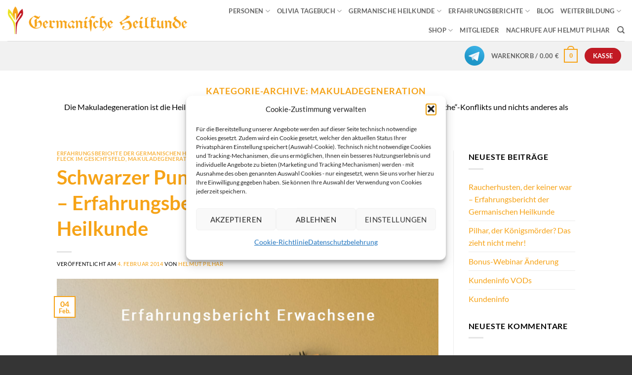

--- FILE ---
content_type: text/html; charset=UTF-8
request_url: https://germanische-heilkunde.at/category/makuladegeneration/
body_size: 28173
content:
<!DOCTYPE html>
<html lang="de" class="loading-site no-js">
<head>
	<meta charset="UTF-8" />
	<link rel="profile" href="http://gmpg.org/xfn/11" />
	<link rel="pingback" href="" />

					<script>document.documentElement.className = document.documentElement.className + ' yes-js js_active js'</script>
			<script>(function(html){html.className = html.className.replace(/\bno-js\b/,'js')})(document.documentElement);</script>
<meta name='robots' content='index, follow, max-image-preview:large, max-snippet:-1, max-video-preview:-1' />
<meta name="viewport" content="width=device-width, initial-scale=1" />
	<!-- This site is optimized with the Yoast SEO plugin v26.5 - https://yoast.com/wordpress/plugins/seo/ -->
	<title>Makuladegeneration aus Sicht der Germanischen Heilkunde</title>
	<meta name="description" content="Auf dieser Archivseite finden Sie sämtliche Beiträge in denen der Begriff Makuladegeneration vorkommt. Mehr Informationen finden Sie hier!" />
	<link rel="canonical" href="https://germanische-heilkunde.at/category/makuladegeneration/" />
	<meta property="og:locale" content="de_DE" />
	<meta property="og:type" content="article" />
	<meta property="og:title" content="Makuladegeneration aus Sicht der Germanischen Heilkunde" />
	<meta property="og:description" content="Auf dieser Archivseite finden Sie sämtliche Beiträge in denen der Begriff Makuladegeneration vorkommt. Mehr Informationen finden Sie hier!" />
	<meta property="og:url" content="https://germanische-heilkunde.at/category/makuladegeneration/" />
	<meta property="og:site_name" content="Akademie für Germanische Heilkunde" />
	<meta name="twitter:card" content="summary_large_image" />
	<script type="application/ld+json" class="yoast-schema-graph">{"@context":"https://schema.org","@graph":[{"@type":"CollectionPage","@id":"https://germanische-heilkunde.at/category/makuladegeneration/","url":"https://germanische-heilkunde.at/category/makuladegeneration/","name":"Makuladegeneration aus Sicht der Germanischen Heilkunde","isPartOf":{"@id":"https://germanische-heilkunde.at/#website"},"primaryImageOfPage":{"@id":"https://germanische-heilkunde.at/category/makuladegeneration/#primaryimage"},"image":{"@id":"https://germanische-heilkunde.at/category/makuladegeneration/#primaryimage"},"thumbnailUrl":"https://germanische-heilkunde.at/wp-content/uploads/2019/09/erfahrungsbericht-erwachsene-1.jpg","description":"Auf dieser Archivseite finden Sie sämtliche Beiträge in denen der Begriff Makuladegeneration vorkommt. Mehr Informationen finden Sie hier!","breadcrumb":{"@id":"https://germanische-heilkunde.at/category/makuladegeneration/#breadcrumb"},"inLanguage":"de"},{"@type":"ImageObject","inLanguage":"de","@id":"https://germanische-heilkunde.at/category/makuladegeneration/#primaryimage","url":"https://germanische-heilkunde.at/wp-content/uploads/2019/09/erfahrungsbericht-erwachsene-1.jpg","contentUrl":"https://germanische-heilkunde.at/wp-content/uploads/2019/09/erfahrungsbericht-erwachsene-1.jpg","width":770,"height":500,"caption":"erfahrungsbericht erwachsene 1"},{"@type":"BreadcrumbList","@id":"https://germanische-heilkunde.at/category/makuladegeneration/#breadcrumb","itemListElement":[{"@type":"ListItem","position":1,"name":"Startseite","item":"https://germanische-heilkunde.at/"},{"@type":"ListItem","position":2,"name":"Makuladegeneration"}]},{"@type":"WebSite","@id":"https://germanische-heilkunde.at/#website","url":"https://germanische-heilkunde.at/","name":"Akademie für Germanische Heilkunde","description":"von Helmut Pilhar","potentialAction":[{"@type":"SearchAction","target":{"@type":"EntryPoint","urlTemplate":"https://germanische-heilkunde.at/?s={search_term_string}"},"query-input":{"@type":"PropertyValueSpecification","valueRequired":true,"valueName":"search_term_string"}}],"inLanguage":"de"}]}</script>
	<!-- / Yoast SEO plugin. -->


<link rel='prefetch' href='https://germanische-heilkunde.at/wp-content/themes/flatsome/assets/js/flatsome.js?ver=e2eddd6c228105dac048' />
<link rel='prefetch' href='https://germanische-heilkunde.at/wp-content/themes/flatsome/assets/js/chunk.slider.js?ver=3.20.4' />
<link rel='prefetch' href='https://germanische-heilkunde.at/wp-content/themes/flatsome/assets/js/chunk.popups.js?ver=3.20.4' />
<link rel='prefetch' href='https://germanische-heilkunde.at/wp-content/themes/flatsome/assets/js/chunk.tooltips.js?ver=3.20.4' />
<link rel='prefetch' href='https://germanische-heilkunde.at/wp-content/themes/flatsome/assets/js/woocommerce.js?ver=1c9be63d628ff7c3ff4c' />
<link rel="alternate" type="application/rss+xml" title="Akademie für Germanische Heilkunde &raquo; Feed" href="https://germanische-heilkunde.at/feed/" />
<link rel="alternate" type="application/rss+xml" title="Akademie für Germanische Heilkunde &raquo; Kommentar-Feed" href="https://germanische-heilkunde.at/comments/feed/" />
<link rel="alternate" type="application/rss+xml" title="Akademie für Germanische Heilkunde &raquo; Makuladegeneration Kategorie-Feed" href="https://germanische-heilkunde.at/category/makuladegeneration/feed/" />
<style id='wp-img-auto-sizes-contain-inline-css' type='text/css'>
img:is([sizes=auto i],[sizes^="auto," i]){contain-intrinsic-size:3000px 1500px}
/*# sourceURL=wp-img-auto-sizes-contain-inline-css */
</style>
<style id='wp-block-library-inline-css' type='text/css'>
:root{--wp-block-synced-color:#7a00df;--wp-block-synced-color--rgb:122,0,223;--wp-bound-block-color:var(--wp-block-synced-color);--wp-editor-canvas-background:#ddd;--wp-admin-theme-color:#007cba;--wp-admin-theme-color--rgb:0,124,186;--wp-admin-theme-color-darker-10:#006ba1;--wp-admin-theme-color-darker-10--rgb:0,107,160.5;--wp-admin-theme-color-darker-20:#005a87;--wp-admin-theme-color-darker-20--rgb:0,90,135;--wp-admin-border-width-focus:2px}@media (min-resolution:192dpi){:root{--wp-admin-border-width-focus:1.5px}}.wp-element-button{cursor:pointer}:root .has-very-light-gray-background-color{background-color:#eee}:root .has-very-dark-gray-background-color{background-color:#313131}:root .has-very-light-gray-color{color:#eee}:root .has-very-dark-gray-color{color:#313131}:root .has-vivid-green-cyan-to-vivid-cyan-blue-gradient-background{background:linear-gradient(135deg,#00d084,#0693e3)}:root .has-purple-crush-gradient-background{background:linear-gradient(135deg,#34e2e4,#4721fb 50%,#ab1dfe)}:root .has-hazy-dawn-gradient-background{background:linear-gradient(135deg,#faaca8,#dad0ec)}:root .has-subdued-olive-gradient-background{background:linear-gradient(135deg,#fafae1,#67a671)}:root .has-atomic-cream-gradient-background{background:linear-gradient(135deg,#fdd79a,#004a59)}:root .has-nightshade-gradient-background{background:linear-gradient(135deg,#330968,#31cdcf)}:root .has-midnight-gradient-background{background:linear-gradient(135deg,#020381,#2874fc)}:root{--wp--preset--font-size--normal:16px;--wp--preset--font-size--huge:42px}.has-regular-font-size{font-size:1em}.has-larger-font-size{font-size:2.625em}.has-normal-font-size{font-size:var(--wp--preset--font-size--normal)}.has-huge-font-size{font-size:var(--wp--preset--font-size--huge)}.has-text-align-center{text-align:center}.has-text-align-left{text-align:left}.has-text-align-right{text-align:right}.has-fit-text{white-space:nowrap!important}#end-resizable-editor-section{display:none}.aligncenter{clear:both}.items-justified-left{justify-content:flex-start}.items-justified-center{justify-content:center}.items-justified-right{justify-content:flex-end}.items-justified-space-between{justify-content:space-between}.screen-reader-text{border:0;clip-path:inset(50%);height:1px;margin:-1px;overflow:hidden;padding:0;position:absolute;width:1px;word-wrap:normal!important}.screen-reader-text:focus{background-color:#ddd;clip-path:none;color:#444;display:block;font-size:1em;height:auto;left:5px;line-height:normal;padding:15px 23px 14px;text-decoration:none;top:5px;width:auto;z-index:100000}html :where(.has-border-color){border-style:solid}html :where([style*=border-top-color]){border-top-style:solid}html :where([style*=border-right-color]){border-right-style:solid}html :where([style*=border-bottom-color]){border-bottom-style:solid}html :where([style*=border-left-color]){border-left-style:solid}html :where([style*=border-width]){border-style:solid}html :where([style*=border-top-width]){border-top-style:solid}html :where([style*=border-right-width]){border-right-style:solid}html :where([style*=border-bottom-width]){border-bottom-style:solid}html :where([style*=border-left-width]){border-left-style:solid}html :where(img[class*=wp-image-]){height:auto;max-width:100%}:where(figure){margin:0 0 1em}html :where(.is-position-sticky){--wp-admin--admin-bar--position-offset:var(--wp-admin--admin-bar--height,0px)}@media screen and (max-width:600px){html :where(.is-position-sticky){--wp-admin--admin-bar--position-offset:0px}}

/*# sourceURL=wp-block-library-inline-css */
</style><link rel='stylesheet' id='wc-blocks-style-css' href='https://germanische-heilkunde.at/wp-content/plugins/woocommerce/assets/client/blocks/wc-blocks.css?ver=wc-10.4.2' type='text/css' media='all' />
<style id='global-styles-inline-css' type='text/css'>
:root{--wp--preset--aspect-ratio--square: 1;--wp--preset--aspect-ratio--4-3: 4/3;--wp--preset--aspect-ratio--3-4: 3/4;--wp--preset--aspect-ratio--3-2: 3/2;--wp--preset--aspect-ratio--2-3: 2/3;--wp--preset--aspect-ratio--16-9: 16/9;--wp--preset--aspect-ratio--9-16: 9/16;--wp--preset--color--black: #000000;--wp--preset--color--cyan-bluish-gray: #abb8c3;--wp--preset--color--white: #ffffff;--wp--preset--color--pale-pink: #f78da7;--wp--preset--color--vivid-red: #cf2e2e;--wp--preset--color--luminous-vivid-orange: #ff6900;--wp--preset--color--luminous-vivid-amber: #fcb900;--wp--preset--color--light-green-cyan: #7bdcb5;--wp--preset--color--vivid-green-cyan: #00d084;--wp--preset--color--pale-cyan-blue: #8ed1fc;--wp--preset--color--vivid-cyan-blue: #0693e3;--wp--preset--color--vivid-purple: #9b51e0;--wp--preset--color--primary: #f6a317;--wp--preset--color--secondary: #c21a24;--wp--preset--color--success: #ebe323;--wp--preset--color--alert: #b20000;--wp--preset--gradient--vivid-cyan-blue-to-vivid-purple: linear-gradient(135deg,rgb(6,147,227) 0%,rgb(155,81,224) 100%);--wp--preset--gradient--light-green-cyan-to-vivid-green-cyan: linear-gradient(135deg,rgb(122,220,180) 0%,rgb(0,208,130) 100%);--wp--preset--gradient--luminous-vivid-amber-to-luminous-vivid-orange: linear-gradient(135deg,rgb(252,185,0) 0%,rgb(255,105,0) 100%);--wp--preset--gradient--luminous-vivid-orange-to-vivid-red: linear-gradient(135deg,rgb(255,105,0) 0%,rgb(207,46,46) 100%);--wp--preset--gradient--very-light-gray-to-cyan-bluish-gray: linear-gradient(135deg,rgb(238,238,238) 0%,rgb(169,184,195) 100%);--wp--preset--gradient--cool-to-warm-spectrum: linear-gradient(135deg,rgb(74,234,220) 0%,rgb(151,120,209) 20%,rgb(207,42,186) 40%,rgb(238,44,130) 60%,rgb(251,105,98) 80%,rgb(254,248,76) 100%);--wp--preset--gradient--blush-light-purple: linear-gradient(135deg,rgb(255,206,236) 0%,rgb(152,150,240) 100%);--wp--preset--gradient--blush-bordeaux: linear-gradient(135deg,rgb(254,205,165) 0%,rgb(254,45,45) 50%,rgb(107,0,62) 100%);--wp--preset--gradient--luminous-dusk: linear-gradient(135deg,rgb(255,203,112) 0%,rgb(199,81,192) 50%,rgb(65,88,208) 100%);--wp--preset--gradient--pale-ocean: linear-gradient(135deg,rgb(255,245,203) 0%,rgb(182,227,212) 50%,rgb(51,167,181) 100%);--wp--preset--gradient--electric-grass: linear-gradient(135deg,rgb(202,248,128) 0%,rgb(113,206,126) 100%);--wp--preset--gradient--midnight: linear-gradient(135deg,rgb(2,3,129) 0%,rgb(40,116,252) 100%);--wp--preset--font-size--small: 13px;--wp--preset--font-size--medium: 20px;--wp--preset--font-size--large: 36px;--wp--preset--font-size--x-large: 42px;--wp--preset--spacing--20: 0.44rem;--wp--preset--spacing--30: 0.67rem;--wp--preset--spacing--40: 1rem;--wp--preset--spacing--50: 1.5rem;--wp--preset--spacing--60: 2.25rem;--wp--preset--spacing--70: 3.38rem;--wp--preset--spacing--80: 5.06rem;--wp--preset--shadow--natural: 6px 6px 9px rgba(0, 0, 0, 0.2);--wp--preset--shadow--deep: 12px 12px 50px rgba(0, 0, 0, 0.4);--wp--preset--shadow--sharp: 6px 6px 0px rgba(0, 0, 0, 0.2);--wp--preset--shadow--outlined: 6px 6px 0px -3px rgb(255, 255, 255), 6px 6px rgb(0, 0, 0);--wp--preset--shadow--crisp: 6px 6px 0px rgb(0, 0, 0);}:where(body) { margin: 0; }.wp-site-blocks > .alignleft { float: left; margin-right: 2em; }.wp-site-blocks > .alignright { float: right; margin-left: 2em; }.wp-site-blocks > .aligncenter { justify-content: center; margin-left: auto; margin-right: auto; }:where(.is-layout-flex){gap: 0.5em;}:where(.is-layout-grid){gap: 0.5em;}.is-layout-flow > .alignleft{float: left;margin-inline-start: 0;margin-inline-end: 2em;}.is-layout-flow > .alignright{float: right;margin-inline-start: 2em;margin-inline-end: 0;}.is-layout-flow > .aligncenter{margin-left: auto !important;margin-right: auto !important;}.is-layout-constrained > .alignleft{float: left;margin-inline-start: 0;margin-inline-end: 2em;}.is-layout-constrained > .alignright{float: right;margin-inline-start: 2em;margin-inline-end: 0;}.is-layout-constrained > .aligncenter{margin-left: auto !important;margin-right: auto !important;}.is-layout-constrained > :where(:not(.alignleft):not(.alignright):not(.alignfull)){margin-left: auto !important;margin-right: auto !important;}body .is-layout-flex{display: flex;}.is-layout-flex{flex-wrap: wrap;align-items: center;}.is-layout-flex > :is(*, div){margin: 0;}body .is-layout-grid{display: grid;}.is-layout-grid > :is(*, div){margin: 0;}body{padding-top: 0px;padding-right: 0px;padding-bottom: 0px;padding-left: 0px;}a:where(:not(.wp-element-button)){text-decoration: none;}:root :where(.wp-element-button, .wp-block-button__link){background-color: #32373c;border-width: 0;color: #fff;font-family: inherit;font-size: inherit;font-style: inherit;font-weight: inherit;letter-spacing: inherit;line-height: inherit;padding-top: calc(0.667em + 2px);padding-right: calc(1.333em + 2px);padding-bottom: calc(0.667em + 2px);padding-left: calc(1.333em + 2px);text-decoration: none;text-transform: inherit;}.has-black-color{color: var(--wp--preset--color--black) !important;}.has-cyan-bluish-gray-color{color: var(--wp--preset--color--cyan-bluish-gray) !important;}.has-white-color{color: var(--wp--preset--color--white) !important;}.has-pale-pink-color{color: var(--wp--preset--color--pale-pink) !important;}.has-vivid-red-color{color: var(--wp--preset--color--vivid-red) !important;}.has-luminous-vivid-orange-color{color: var(--wp--preset--color--luminous-vivid-orange) !important;}.has-luminous-vivid-amber-color{color: var(--wp--preset--color--luminous-vivid-amber) !important;}.has-light-green-cyan-color{color: var(--wp--preset--color--light-green-cyan) !important;}.has-vivid-green-cyan-color{color: var(--wp--preset--color--vivid-green-cyan) !important;}.has-pale-cyan-blue-color{color: var(--wp--preset--color--pale-cyan-blue) !important;}.has-vivid-cyan-blue-color{color: var(--wp--preset--color--vivid-cyan-blue) !important;}.has-vivid-purple-color{color: var(--wp--preset--color--vivid-purple) !important;}.has-primary-color{color: var(--wp--preset--color--primary) !important;}.has-secondary-color{color: var(--wp--preset--color--secondary) !important;}.has-success-color{color: var(--wp--preset--color--success) !important;}.has-alert-color{color: var(--wp--preset--color--alert) !important;}.has-black-background-color{background-color: var(--wp--preset--color--black) !important;}.has-cyan-bluish-gray-background-color{background-color: var(--wp--preset--color--cyan-bluish-gray) !important;}.has-white-background-color{background-color: var(--wp--preset--color--white) !important;}.has-pale-pink-background-color{background-color: var(--wp--preset--color--pale-pink) !important;}.has-vivid-red-background-color{background-color: var(--wp--preset--color--vivid-red) !important;}.has-luminous-vivid-orange-background-color{background-color: var(--wp--preset--color--luminous-vivid-orange) !important;}.has-luminous-vivid-amber-background-color{background-color: var(--wp--preset--color--luminous-vivid-amber) !important;}.has-light-green-cyan-background-color{background-color: var(--wp--preset--color--light-green-cyan) !important;}.has-vivid-green-cyan-background-color{background-color: var(--wp--preset--color--vivid-green-cyan) !important;}.has-pale-cyan-blue-background-color{background-color: var(--wp--preset--color--pale-cyan-blue) !important;}.has-vivid-cyan-blue-background-color{background-color: var(--wp--preset--color--vivid-cyan-blue) !important;}.has-vivid-purple-background-color{background-color: var(--wp--preset--color--vivid-purple) !important;}.has-primary-background-color{background-color: var(--wp--preset--color--primary) !important;}.has-secondary-background-color{background-color: var(--wp--preset--color--secondary) !important;}.has-success-background-color{background-color: var(--wp--preset--color--success) !important;}.has-alert-background-color{background-color: var(--wp--preset--color--alert) !important;}.has-black-border-color{border-color: var(--wp--preset--color--black) !important;}.has-cyan-bluish-gray-border-color{border-color: var(--wp--preset--color--cyan-bluish-gray) !important;}.has-white-border-color{border-color: var(--wp--preset--color--white) !important;}.has-pale-pink-border-color{border-color: var(--wp--preset--color--pale-pink) !important;}.has-vivid-red-border-color{border-color: var(--wp--preset--color--vivid-red) !important;}.has-luminous-vivid-orange-border-color{border-color: var(--wp--preset--color--luminous-vivid-orange) !important;}.has-luminous-vivid-amber-border-color{border-color: var(--wp--preset--color--luminous-vivid-amber) !important;}.has-light-green-cyan-border-color{border-color: var(--wp--preset--color--light-green-cyan) !important;}.has-vivid-green-cyan-border-color{border-color: var(--wp--preset--color--vivid-green-cyan) !important;}.has-pale-cyan-blue-border-color{border-color: var(--wp--preset--color--pale-cyan-blue) !important;}.has-vivid-cyan-blue-border-color{border-color: var(--wp--preset--color--vivid-cyan-blue) !important;}.has-vivid-purple-border-color{border-color: var(--wp--preset--color--vivid-purple) !important;}.has-primary-border-color{border-color: var(--wp--preset--color--primary) !important;}.has-secondary-border-color{border-color: var(--wp--preset--color--secondary) !important;}.has-success-border-color{border-color: var(--wp--preset--color--success) !important;}.has-alert-border-color{border-color: var(--wp--preset--color--alert) !important;}.has-vivid-cyan-blue-to-vivid-purple-gradient-background{background: var(--wp--preset--gradient--vivid-cyan-blue-to-vivid-purple) !important;}.has-light-green-cyan-to-vivid-green-cyan-gradient-background{background: var(--wp--preset--gradient--light-green-cyan-to-vivid-green-cyan) !important;}.has-luminous-vivid-amber-to-luminous-vivid-orange-gradient-background{background: var(--wp--preset--gradient--luminous-vivid-amber-to-luminous-vivid-orange) !important;}.has-luminous-vivid-orange-to-vivid-red-gradient-background{background: var(--wp--preset--gradient--luminous-vivid-orange-to-vivid-red) !important;}.has-very-light-gray-to-cyan-bluish-gray-gradient-background{background: var(--wp--preset--gradient--very-light-gray-to-cyan-bluish-gray) !important;}.has-cool-to-warm-spectrum-gradient-background{background: var(--wp--preset--gradient--cool-to-warm-spectrum) !important;}.has-blush-light-purple-gradient-background{background: var(--wp--preset--gradient--blush-light-purple) !important;}.has-blush-bordeaux-gradient-background{background: var(--wp--preset--gradient--blush-bordeaux) !important;}.has-luminous-dusk-gradient-background{background: var(--wp--preset--gradient--luminous-dusk) !important;}.has-pale-ocean-gradient-background{background: var(--wp--preset--gradient--pale-ocean) !important;}.has-electric-grass-gradient-background{background: var(--wp--preset--gradient--electric-grass) !important;}.has-midnight-gradient-background{background: var(--wp--preset--gradient--midnight) !important;}.has-small-font-size{font-size: var(--wp--preset--font-size--small) !important;}.has-medium-font-size{font-size: var(--wp--preset--font-size--medium) !important;}.has-large-font-size{font-size: var(--wp--preset--font-size--large) !important;}.has-x-large-font-size{font-size: var(--wp--preset--font-size--x-large) !important;}
/*# sourceURL=global-styles-inline-css */
</style>

<link rel='stylesheet' id='contact-form-7-css' href='https://germanische-heilkunde.at/wp-content/plugins/contact-form-7/includes/css/styles.css?ver=6.1.4' type='text/css' media='all' />
<link rel='stylesheet' id='wpa-css-css' href='https://germanische-heilkunde.at/wp-content/plugins/honeypot/includes/css/wpa.css?ver=2.3.04' type='text/css' media='all' />
<link rel='stylesheet' id='ihc_front_end_style-css' href='https://germanische-heilkunde.at/wp-content/plugins/indeed-membership-pro/assets/css/style.min.css?ver=10.2' type='text/css' media='all' />
<link rel='stylesheet' id='ihc_templates_style-css' href='https://germanische-heilkunde.at/wp-content/plugins/indeed-membership-pro/assets/css/templates.min.css?ver=10.2' type='text/css' media='all' />
<style id='woocommerce-inline-inline-css' type='text/css'>
.woocommerce form .form-row .required { visibility: visible; }
/*# sourceURL=woocommerce-inline-inline-css */
</style>
<link rel='stylesheet' id='paypalplus-woocommerce-front-css' href='https://germanische-heilkunde.at/wp-content/plugins/woo-paypalplus/public/css/front.min.css?ver=1614752055' type='text/css' media='screen' />
<link rel='stylesheet' id='cmplz-general-css' href='https://germanische-heilkunde.at/wp-content/plugins/complianz-gdpr/assets/css/cookieblocker.min.css?ver=1765790127' type='text/css' media='all' />
<link rel='stylesheet' id='woo_conditional_payments_css-css' href='https://germanische-heilkunde.at/wp-content/plugins/conditional-payments-for-woocommerce/frontend/css/woo-conditional-payments.css?ver=3.4.0' type='text/css' media='all' />
<link rel='stylesheet' id='flatsome-woocommerce-wishlist-css' href='https://germanische-heilkunde.at/wp-content/themes/flatsome/inc/integrations/wc-yith-wishlist/wishlist.css?ver=3.20.4' type='text/css' media='all' />
<link rel='stylesheet' id='jquery-lazyloadxt-fadein-css-css' href='//germanische-heilkunde.at/wp-content/plugins/a3-lazy-load/assets/css/jquery.lazyloadxt.fadein.css?ver=6.9' type='text/css' media='all' />
<link rel='stylesheet' id='a3a3_lazy_load-css' href='//germanische-heilkunde.at/wp-content/uploads/sass/a3_lazy_load.min.css?ver=1605972393' type='text/css' media='all' />
<link rel='stylesheet' id='flatsome-main-css' href='https://germanische-heilkunde.at/wp-content/themes/flatsome/assets/css/flatsome.css?ver=3.20.4' type='text/css' media='all' />
<style id='flatsome-main-inline-css' type='text/css'>
@font-face {
				font-family: "fl-icons";
				font-display: block;
				src: url(https://germanische-heilkunde.at/wp-content/themes/flatsome/assets/css/icons/fl-icons.eot?v=3.20.4);
				src:
					url(https://germanische-heilkunde.at/wp-content/themes/flatsome/assets/css/icons/fl-icons.eot#iefix?v=3.20.4) format("embedded-opentype"),
					url(https://germanische-heilkunde.at/wp-content/themes/flatsome/assets/css/icons/fl-icons.woff2?v=3.20.4) format("woff2"),
					url(https://germanische-heilkunde.at/wp-content/themes/flatsome/assets/css/icons/fl-icons.ttf?v=3.20.4) format("truetype"),
					url(https://germanische-heilkunde.at/wp-content/themes/flatsome/assets/css/icons/fl-icons.woff?v=3.20.4) format("woff"),
					url(https://germanische-heilkunde.at/wp-content/themes/flatsome/assets/css/icons/fl-icons.svg?v=3.20.4#fl-icons) format("svg");
			}
/*# sourceURL=flatsome-main-inline-css */
</style>
<link rel='stylesheet' id='flatsome-shop-css' href='https://germanische-heilkunde.at/wp-content/themes/flatsome/assets/css/flatsome-shop.css?ver=3.20.4' type='text/css' media='all' />
<link rel='stylesheet' id='flatsome-style-css' href='https://germanische-heilkunde.at/wp-content/themes/flatsome-child/style.css?ver=3.0' type='text/css' media='all' />
<script type="text/javascript" src="https://germanische-heilkunde.at/wp-includes/js/jquery/jquery.min.js?ver=3.7.1" id="jquery-core-js"></script>
<script type="text/javascript" src="https://germanische-heilkunde.at/wp-includes/js/jquery/jquery-migrate.min.js?ver=3.4.1" id="jquery-migrate-js"></script>
<script type="text/javascript" src="https://germanische-heilkunde.at/wp-content/plugins/indeed-membership-pro/assets/js/jquery-ui.min.js?ver=10.2" id="ihc-jquery-ui-js"></script>
<script type="text/javascript" id="ihc-front_end_js-js-extra">
/* <![CDATA[ */
var ihc_translated_labels = {"delete_level":"Are you sure you want to delete this membership?","cancel_level":"Are you sure you want to cancel this membership?"};
//# sourceURL=ihc-front_end_js-js-extra
/* ]]> */
</script>
<script type="text/javascript" src="https://germanische-heilkunde.at/wp-content/plugins/indeed-membership-pro/assets/js/functions.min.js?ver=10.7" id="ihc-front_end_js-js"></script>
<script type="text/javascript" id="ihc-front_end_js-js-after">
/* <![CDATA[ */
var ihc_site_url='https://germanische-heilkunde.at';
var ihc_plugin_url='https://germanische-heilkunde.at/wp-content/plugins/indeed-membership-pro/';
var ihc_ajax_url='https://germanische-heilkunde.at/wp-admin/admin-ajax.php';
var ihcStripeMultiply='100';
//# sourceURL=ihc-front_end_js-js-after
/* ]]> */
</script>
<script type="text/javascript" src="https://germanische-heilkunde.at/wp-content/plugins/woocommerce/assets/js/jquery-blockui/jquery.blockUI.min.js?ver=2.7.0-wc.10.4.2" id="wc-jquery-blockui-js" data-wp-strategy="defer"></script>
<script type="text/javascript" id="wc-add-to-cart-js-extra">
/* <![CDATA[ */
var wc_add_to_cart_params = {"ajax_url":"/wp-admin/admin-ajax.php","wc_ajax_url":"/?wc-ajax=%%endpoint%%","i18n_view_cart":"Warenkorb anzeigen","cart_url":"https://germanische-heilkunde.at/cart/","is_cart":"","cart_redirect_after_add":"yes"};
//# sourceURL=wc-add-to-cart-js-extra
/* ]]> */
</script>
<script type="text/javascript" src="https://germanische-heilkunde.at/wp-content/plugins/woocommerce/assets/js/frontend/add-to-cart.min.js?ver=10.4.2" id="wc-add-to-cart-js" defer="defer" data-wp-strategy="defer"></script>
<script type="text/javascript" src="https://germanische-heilkunde.at/wp-content/plugins/woocommerce/assets/js/js-cookie/js.cookie.min.js?ver=2.1.4-wc.10.4.2" id="wc-js-cookie-js" data-wp-strategy="defer"></script>
<script type="text/javascript" id="woo-conditional-payments-js-js-extra">
/* <![CDATA[ */
var conditional_payments_settings = {"name_address_fields":[],"disable_payment_method_trigger":""};
//# sourceURL=woo-conditional-payments-js-js-extra
/* ]]> */
</script>
<script type="text/javascript" src="https://germanische-heilkunde.at/wp-content/plugins/conditional-payments-for-woocommerce/frontend/js/woo-conditional-payments.js?ver=3.4.0" id="woo-conditional-payments-js-js"></script>
<link rel="https://api.w.org/" href="https://germanische-heilkunde.at/wp-json/" /><link rel="alternate" title="JSON" type="application/json" href="https://germanische-heilkunde.at/wp-json/wp/v2/categories/1197" /><link rel="EditURI" type="application/rsd+xml" title="RSD" href="https://germanische-heilkunde.at/xmlrpc.php?rsd" />
<meta name="generator" content="WordPress 6.9" />
<meta name="generator" content="WooCommerce 10.4.2" />
<meta name='ump-token' content='19e4ba5846'>			<style>.cmplz-hidden {
					display: none !important;
				}</style><script type="text/javascript">var daim_ajax_url = "https://germanische-heilkunde.at/wp-admin/admin-ajax.php";var daim_nonce = "6fb84a4b22";</script>	<noscript><style>.woocommerce-product-gallery{ opacity: 1 !important; }</style></noscript>
	<link rel="icon" href="https://germanische-heilkunde.at/wp-content/uploads/2019/11/cropped-favicon-32x32.png" sizes="32x32" />
<link rel="icon" href="https://germanische-heilkunde.at/wp-content/uploads/2019/11/cropped-favicon-192x192.png" sizes="192x192" />
<link rel="apple-touch-icon" href="https://germanische-heilkunde.at/wp-content/uploads/2019/11/cropped-favicon-180x180.png" />
<meta name="msapplication-TileImage" content="https://germanische-heilkunde.at/wp-content/uploads/2019/11/cropped-favicon-270x270.png" />
<style id="custom-css" type="text/css">:root {--primary-color: #f6a317;--fs-color-primary: #f6a317;--fs-color-secondary: #c21a24;--fs-color-success: #ebe323;--fs-color-alert: #b20000;--fs-color-base: #000000;--fs-experimental-link-color: #f6a317;--fs-experimental-link-color-hover: #111;}.tooltipster-base {--tooltip-color: #fff;--tooltip-bg-color: #000;}.off-canvas-right .mfp-content, .off-canvas-left .mfp-content {--drawer-width: 300px;}.off-canvas .mfp-content.off-canvas-cart {--drawer-width: 360px;}.header-main{height: 83px}#logo img{max-height: 83px}#logo{width:516px;}.header-bottom{min-height: 55px}.header-top{min-height: 30px}.transparent .header-main{height: 265px}.transparent #logo img{max-height: 265px}.has-transparent + .page-title:first-of-type,.has-transparent + #main > .page-title,.has-transparent + #main > div > .page-title,.has-transparent + #main .page-header-wrapper:first-of-type .page-title{padding-top: 315px;}.transparent .header-wrapper{background-color: #f6a317!important;}.transparent .top-divider{display: none;}.header.show-on-scroll,.stuck .header-main{height:70px!important}.stuck #logo img{max-height: 70px!important}.header-bg-color {background-color: rgba(255,255,255,0.9)}.header-bottom {background-color: #f1f1f1}.header-main .nav > li > a{line-height: 16px }.stuck .header-main .nav > li > a{line-height: 50px }.header-bottom-nav > li > a{line-height: 16px }@media (max-width: 549px) {.header-main{height: 70px}#logo img{max-height: 70px}}h1,h2,h3,h4,h5,h6,.heading-font{color: #f6a317;}body{font-family: Lato, sans-serif;}body {font-weight: 400;font-style: normal;}.nav > li > a {font-family: Lato, sans-serif;}.mobile-sidebar-levels-2 .nav > li > ul > li > a {font-family: Lato, sans-serif;}.nav > li > a,.mobile-sidebar-levels-2 .nav > li > ul > li > a {font-weight: 700;font-style: normal;}h1,h2,h3,h4,h5,h6,.heading-font, .off-canvas-center .nav-sidebar.nav-vertical > li > a{font-family: Lato, sans-serif;}h1,h2,h3,h4,h5,h6,.heading-font,.banner h1,.banner h2 {font-weight: 700;font-style: normal;}.alt-font{font-family: "Dancing Script", sans-serif;}.alt-font {font-weight: 400!important;font-style: normal!important;}.header:not(.transparent) .header-nav-main.nav > li > a:hover,.header:not(.transparent) .header-nav-main.nav > li.active > a,.header:not(.transparent) .header-nav-main.nav > li.current > a,.header:not(.transparent) .header-nav-main.nav > li > a.active,.header:not(.transparent) .header-nav-main.nav > li > a.current{color: #f6a317;}.header-nav-main.nav-line-bottom > li > a:before,.header-nav-main.nav-line-grow > li > a:before,.header-nav-main.nav-line > li > a:before,.header-nav-main.nav-box > li > a:hover,.header-nav-main.nav-box > li.active > a,.header-nav-main.nav-pills > li > a:hover,.header-nav-main.nav-pills > li.active > a{color:#FFF!important;background-color: #f6a317;}.pswp__bg,.mfp-bg.mfp-ready{background-color: #ffffff}@media screen and (min-width: 550px){.products .box-vertical .box-image{min-width: 247px!important;width: 247px!important;}}.absolute-footer, html{background-color: #353535}.nav-vertical-fly-out > li + li {border-top-width: 1px; border-top-style: solid;}/* Custom CSS */.nachruf img {border: 2px solid #979797;}li.has-dropdown.header-language-dropdown {display: none;}.page-title-sub.op-7.flex-col{ color: #ffffff !important;}/ Caspers CSS für Category Listings/*catlist plugin */ul.lcp_catlist { list-style: none; margin: 0 0 0 -20px; padding: 0 0 20px 20px;}ul.lcp_catlist li { margin: 0 0 0 0px; display: table-row;}.lcp_thumbnail { float: left; height: 80px; width: 80px; /* thumbnail größe*/ margin: 8px 10px 40px 0; border-radius: 6px;}.lcp_thumbnail:hover { transform: scale(1.05);}.tnp-field.tnp-field-privacy:after,.woocommerce-privacy-policy-text:before {content: 'Ohne ausdrückliche Einwilligung darf ein Newsletter-Versand nicht erfolgen. Der Bezug des Newsletters ist kostenlos, verpflichtet Sie zu nichts und kann jederzeit widerrufen werden.Mit dem Bezug dieses Newsletters erhalten Sie Informationen zu unserem Unternehmen und unserem Produkt-/Dienstleistungsangebot. Für eine Anmeldung zum Newsletters ist die Angabe einer E-Mail-Adresse erforderlich. Rechtsgrundlage für die Verarbeitung ist Art. 6 Abs. 1 lit. a DSGVO. Die Einwilligung kann entweder durch Anklicken des Abmeldelinks in der Newsletter-E-Mail oder durch eine E-Mail an info[et]germanische.de jederzeit widerrufen werden.Beachten Sie bitte auch unsere Datenschutzhinweise gemäß Art. 13 DSGVO.'!important;font-size: 12px;line-height: 16px;display: inline-block;}.label-new.menu-item > a:after{content:"Neu";}.label-hot.menu-item > a:after{content:"Hot";}.label-sale.menu-item > a:after{content:"Aktion";}.label-popular.menu-item > a:after{content:"Beliebt";}</style>		<style type="text/css" id="wp-custom-css">
			

.lazy-hidden, .entry img.lazy-hidden, img.thumbnail.lazy-hidden {
    opacity: 1;
}

/*li.has-dropdown.header-language-dropdown {
    display: none;
}*/

/*checkout page payment banners*/
.stripe-visa-icon.stripe-icon{max-width: 14%}
.stripe-amex-icon.stripe-icon{max-width: 14%}
.stripe-mastercard-icon.stripe-icon{max-width: 14%}
.stripe-sofort-icon.stripe-icon{max-width: 14%}
.entry-title {font-size: 2.5em !important}
/*Category Page Footer Removal*/
.entry-meta.clearfix {display: none;}
/*Product Page Unter Produktbild Removal*/
.hide-for-off-canvas {display: none;}
form#loginform {
    max-width: 500px;
    margin: 0 auto;
}
		</style>
		<style id="kirki-inline-styles">/* latin-ext */
@font-face {
  font-family: 'Lato';
  font-style: normal;
  font-weight: 400;
  font-display: swap;
  src: url(https://germanische-heilkunde.at/wp-content/fonts/lato/S6uyw4BMUTPHjxAwXjeu.woff2) format('woff2');
  unicode-range: U+0100-02BA, U+02BD-02C5, U+02C7-02CC, U+02CE-02D7, U+02DD-02FF, U+0304, U+0308, U+0329, U+1D00-1DBF, U+1E00-1E9F, U+1EF2-1EFF, U+2020, U+20A0-20AB, U+20AD-20C0, U+2113, U+2C60-2C7F, U+A720-A7FF;
}
/* latin */
@font-face {
  font-family: 'Lato';
  font-style: normal;
  font-weight: 400;
  font-display: swap;
  src: url(https://germanische-heilkunde.at/wp-content/fonts/lato/S6uyw4BMUTPHjx4wXg.woff2) format('woff2');
  unicode-range: U+0000-00FF, U+0131, U+0152-0153, U+02BB-02BC, U+02C6, U+02DA, U+02DC, U+0304, U+0308, U+0329, U+2000-206F, U+20AC, U+2122, U+2191, U+2193, U+2212, U+2215, U+FEFF, U+FFFD;
}
/* latin-ext */
@font-face {
  font-family: 'Lato';
  font-style: normal;
  font-weight: 700;
  font-display: swap;
  src: url(https://germanische-heilkunde.at/wp-content/fonts/lato/S6u9w4BMUTPHh6UVSwaPGR_p.woff2) format('woff2');
  unicode-range: U+0100-02BA, U+02BD-02C5, U+02C7-02CC, U+02CE-02D7, U+02DD-02FF, U+0304, U+0308, U+0329, U+1D00-1DBF, U+1E00-1E9F, U+1EF2-1EFF, U+2020, U+20A0-20AB, U+20AD-20C0, U+2113, U+2C60-2C7F, U+A720-A7FF;
}
/* latin */
@font-face {
  font-family: 'Lato';
  font-style: normal;
  font-weight: 700;
  font-display: swap;
  src: url(https://germanische-heilkunde.at/wp-content/fonts/lato/S6u9w4BMUTPHh6UVSwiPGQ.woff2) format('woff2');
  unicode-range: U+0000-00FF, U+0131, U+0152-0153, U+02BB-02BC, U+02C6, U+02DA, U+02DC, U+0304, U+0308, U+0329, U+2000-206F, U+20AC, U+2122, U+2191, U+2193, U+2212, U+2215, U+FEFF, U+FFFD;
}/* vietnamese */
@font-face {
  font-family: 'Dancing Script';
  font-style: normal;
  font-weight: 400;
  font-display: swap;
  src: url(https://germanische-heilkunde.at/wp-content/fonts/dancing-script/If2cXTr6YS-zF4S-kcSWSVi_sxjsohD9F50Ruu7BMSo3Rep8ltA.woff2) format('woff2');
  unicode-range: U+0102-0103, U+0110-0111, U+0128-0129, U+0168-0169, U+01A0-01A1, U+01AF-01B0, U+0300-0301, U+0303-0304, U+0308-0309, U+0323, U+0329, U+1EA0-1EF9, U+20AB;
}
/* latin-ext */
@font-face {
  font-family: 'Dancing Script';
  font-style: normal;
  font-weight: 400;
  font-display: swap;
  src: url(https://germanische-heilkunde.at/wp-content/fonts/dancing-script/If2cXTr6YS-zF4S-kcSWSVi_sxjsohD9F50Ruu7BMSo3ROp8ltA.woff2) format('woff2');
  unicode-range: U+0100-02BA, U+02BD-02C5, U+02C7-02CC, U+02CE-02D7, U+02DD-02FF, U+0304, U+0308, U+0329, U+1D00-1DBF, U+1E00-1E9F, U+1EF2-1EFF, U+2020, U+20A0-20AB, U+20AD-20C0, U+2113, U+2C60-2C7F, U+A720-A7FF;
}
/* latin */
@font-face {
  font-family: 'Dancing Script';
  font-style: normal;
  font-weight: 400;
  font-display: swap;
  src: url(https://germanische-heilkunde.at/wp-content/fonts/dancing-script/If2cXTr6YS-zF4S-kcSWSVi_sxjsohD9F50Ruu7BMSo3Sup8.woff2) format('woff2');
  unicode-range: U+0000-00FF, U+0131, U+0152-0153, U+02BB-02BC, U+02C6, U+02DA, U+02DC, U+0304, U+0308, U+0329, U+2000-206F, U+20AC, U+2122, U+2191, U+2193, U+2212, U+2215, U+FEFF, U+FFFD;
}</style></head>

<body data-cmplz=1 class="archive category category-makuladegeneration category-1197 wp-theme-flatsome wp-child-theme-flatsome-child theme-flatsome woocommerce-no-js full-width lightbox nav-dropdown-has-arrow nav-dropdown-has-shadow nav-dropdown-has-border">


<a class="skip-link screen-reader-text" href="#main">Zum Inhalt springen</a>

<div id="wrapper">

	
	<header id="header" class="header header-full-width has-sticky sticky-jump">
		<div class="header-wrapper">
			<div id="masthead" class="header-main ">
      <div class="header-inner flex-row container logo-left medium-logo-center" role="navigation">

          <!-- Logo -->
          <div id="logo" class="flex-col logo">
            
<!-- Header logo -->
<a href="https://germanische-heilkunde.at/" title="Akademie für Germanische Heilkunde - von Helmut Pilhar" rel="home">
		<img width="450" height="80" src="https://germanische-heilkunde.at/wp-content/uploads/2019/08/germanische-header-logo.png" class="header_logo header-logo" alt="Akademie für Germanische Heilkunde"/><img  width="450" height="80" src="https://germanische-heilkunde.at/wp-content/uploads/2019/08/germanische-header-logo.png" class="header-logo-dark" alt="Akademie für Germanische Heilkunde"/></a>
          </div>

          <!-- Mobile Left Elements -->
          <div class="flex-col show-for-medium flex-left">
            <ul class="mobile-nav nav nav-left ">
              <li class="nav-icon has-icon">
			<a href="#" class="is-small" data-open="#main-menu" data-pos="left" data-bg="main-menu-overlay" role="button" aria-label="Menü" aria-controls="main-menu" aria-expanded="false" aria-haspopup="dialog" data-flatsome-role-button>
			<i class="icon-menu" aria-hidden="true"></i>					</a>
	</li>
            </ul>
          </div>

          <!-- Left Elements -->
          <div class="flex-col hide-for-medium flex-left
            flex-grow">
            <ul class="header-nav header-nav-main nav nav-left  nav-uppercase" >
                          </ul>
          </div>

          <!-- Right Elements -->
          <div class="flex-col hide-for-medium flex-right">
            <ul class="header-nav header-nav-main nav nav-right  nav-uppercase">
              <li id="menu-item-41991" class="menu-item menu-item-type-post_type menu-item-object-page menu-item-has-children menu-item-41991 menu-item-design-default has-dropdown"><a href="https://germanische-heilkunde.at/personen-der-germanischen-heilkunde/" class="nav-top-link" aria-expanded="false" aria-haspopup="menu">PERSONEN<i class="icon-angle-down" aria-hidden="true"></i></a>
<ul class="sub-menu nav-dropdown nav-dropdown-default">
	<li id="menu-item-42021" class="menu-item menu-item-type-post_type menu-item-object-page menu-item-42021"><a href="https://germanische-heilkunde.at/ryke-geerd-hamer-2/">Ryke Geerd Hamer</a></li>
	<li id="menu-item-42028" class="menu-item menu-item-type-post_type menu-item-object-page menu-item-42028"><a href="https://germanische-heilkunde.at/dirk-hamer-aeltester-sohn-von-dr-hamer/">Dirk Hamer</a></li>
	<li id="menu-item-42027" class="menu-item menu-item-type-post_type menu-item-object-page menu-item-42027"><a href="https://germanische-heilkunde.at/helmut-pilhar/">Helmut Pilhar</a></li>
	<li id="menu-item-42023" class="menu-item menu-item-type-post_type menu-item-object-page menu-item-42023"><a href="https://germanische-heilkunde.at/olivia-pilhar/">Olivia Pilhar</a></li>
	<li id="menu-item-42024" class="menu-item menu-item-type-post_type menu-item-object-page menu-item-42024"><a href="https://germanische-heilkunde.at/parallelfaelle-zu-olivia/">Parallelfälle zu Olivia</a></li>
</ul>
</li>
<li id="menu-item-41993" class="menu-item menu-item-type-post_type menu-item-object-page menu-item-has-children menu-item-41993 menu-item-design-default has-dropdown"><a href="https://germanische-heilkunde.at/das-medizinische-experiment/" class="nav-top-link" aria-expanded="false" aria-haspopup="menu">OLIVIA TAGEBUCH<i class="icon-angle-down" aria-hidden="true"></i></a>
<ul class="sub-menu nav-dropdown nav-dropdown-default">
	<li id="menu-item-42029" class="menu-item menu-item-type-post_type menu-item-object-page menu-item-42029"><a href="https://germanische-heilkunde.at/die-flucht/">Die Flucht</a></li>
	<li id="menu-item-42030" class="menu-item menu-item-type-post_type menu-item-object-page menu-item-42030"><a href="https://germanische-heilkunde.at/das-medizinische-experiment/">Das medizinische Experiment</a></li>
</ul>
</li>
<li id="menu-item-41996" class="menu-item menu-item-type-post_type menu-item-object-page menu-item-has-children menu-item-41996 menu-item-design-default has-dropdown"><a href="https://germanische-heilkunde.at/germanische-heilkunde/" class="nav-top-link" aria-expanded="false" aria-haspopup="menu">GERMANISCHE HEILKUNDE<i class="icon-angle-down" aria-hidden="true"></i></a>
<ul class="sub-menu nav-dropdown nav-dropdown-default">
	<li id="menu-item-42031" class="menu-item menu-item-type-post_type menu-item-object-page menu-item-has-children menu-item-42031 nav-dropdown-col"><a href="https://germanische-heilkunde.at/die-fuenf-biologischen-naturgesetze/">DIE FÜNF BIOLOGISCHEN NATURGESETZE</a>
	<ul class="sub-menu nav-column nav-dropdown-default">
		<li id="menu-item-42032" class="menu-item menu-item-type-post_type menu-item-object-page menu-item-42032"><a href="https://germanische-heilkunde.at/1-biologisches-naturgesetz/">1. Biologisches Naturgesetz</a></li>
		<li id="menu-item-42037" class="menu-item menu-item-type-post_type menu-item-object-page menu-item-42037"><a href="https://germanische-heilkunde.at/2-biologisches-naturgesetz/">2. Biologisches Naturgesetz</a></li>
		<li id="menu-item-42034" class="menu-item menu-item-type-post_type menu-item-object-page menu-item-42034"><a href="https://germanische-heilkunde.at/3-biologisches-naturgesetz/">3. Biologisches Naturgesetz</a></li>
		<li id="menu-item-42035" class="menu-item menu-item-type-post_type menu-item-object-page menu-item-42035"><a href="https://germanische-heilkunde.at/4-biologisches-naturgesetz/">4. Biologisches Naturgesetz</a></li>
		<li id="menu-item-42036" class="menu-item menu-item-type-post_type menu-item-object-page menu-item-42036"><a href="https://germanische-heilkunde.at/5-biologisches-naturgesetz/">5. Biologisches Naturgesetz</a></li>
		<li id="menu-item-42051" class="menu-item menu-item-type-post_type menu-item-object-page menu-item-42051"><a href="https://germanische-heilkunde.at/die-reproduzierbarkeit-der-germanischen-heilkunde/">Reproduzierbarkeit</a></li>
	</ul>
</li>
	<li id="menu-item-42038" class="menu-item menu-item-type-post_type menu-item-object-page menu-item-has-children menu-item-42038 nav-dropdown-col"><a href="https://germanische-heilkunde.at/wissenschaftliche-diagnosetabelle-der-germanischen-heilkunde/">WISSENSCHAFTLICHE DIAGNOSETABELLE</a>
	<ul class="sub-menu nav-column nav-dropdown-default">
		<li id="menu-item-42039" class="menu-item menu-item-type-post_type menu-item-object-page menu-item-42039"><a href="https://germanische-heilkunde.at/stammhirn-diagnosetabelle-der-germanischen-heilkunde/">Stammhirn</a></li>
		<li id="menu-item-42040" class="menu-item menu-item-type-post_type menu-item-object-page menu-item-42040"><a href="https://germanische-heilkunde.at/mittelhirn-diagnosetabelle-der-germanischen-heilkunde/">Mittelhirn</a></li>
		<li id="menu-item-42041" class="menu-item menu-item-type-post_type menu-item-object-page menu-item-42041"><a href="https://germanische-heilkunde.at/kleinhirn-diagnosetabelle-der-germanischen-heilkunde/">Kleinhirn</a></li>
		<li id="menu-item-42042" class="menu-item menu-item-type-post_type menu-item-object-page menu-item-42042"><a href="https://germanische-heilkunde.at/marklager-diagnosetabelle-der-germanischen-heilkunde/">Marklager</a></li>
		<li id="menu-item-42043" class="menu-item menu-item-type-post_type menu-item-object-page menu-item-42043"><a href="https://germanische-heilkunde.at/gehirnrinde-diagnosetabelle-der-germanischen-heilkunde/">Gehirnrinde</a></li>
		<li id="menu-item-42044" class="menu-item menu-item-type-post_type menu-item-object-page menu-item-42044"><a href="https://germanische-heilkunde.at/entoderm-diagnosetabelle-der-germanischen-heilkunde/">Entoderm</a></li>
		<li id="menu-item-42046" class="menu-item menu-item-type-post_type menu-item-object-page menu-item-42046"><a href="https://germanische-heilkunde.at/mesoderm-alt-diagnosetabelle-der-germanischen-heilkunde/">Mesoderm alt</a></li>
		<li id="menu-item-42047" class="menu-item menu-item-type-post_type menu-item-object-page menu-item-42047"><a href="https://germanische-heilkunde.at/mesoderm-neu-diagnosetabelle-der-germanischen-heilkunde/">Mesoderm neu</a></li>
		<li id="menu-item-42048" class="menu-item menu-item-type-post_type menu-item-object-page menu-item-42048"><a href="https://germanische-heilkunde.at/ektoderm-diagnosetabelle-der-germanischen-heilkunde/">Ektoderm</a></li>
		<li id="menu-item-42049" class="menu-item menu-item-type-post_type menu-item-object-page menu-item-42049"><a href="https://germanische-heilkunde.at/aeussere-haut-schema-diagnosetabelle-der-germanischen-heilkunde/">Äußere-Haut-Schema</a></li>
		<li id="menu-item-42053" class="menu-item menu-item-type-post_type menu-item-object-page menu-item-42053"><a href="https://germanische-heilkunde.at/funktionsausfaelle-diagnosetabelle-der-germanischen-heilkunde/">Funktionsausfälle</a></li>
	</ul>
</li>
	<li id="menu-item-42054" class="menu-item menu-item-type-post_type menu-item-object-page menu-item-has-children menu-item-42054 nav-dropdown-col"><a href="https://germanische-heilkunde.at/theorie-germanische-heilkunde/">THEORIE</a>
	<ul class="sub-menu nav-column nav-dropdown-default">
		<li id="menu-item-42056" class="menu-item menu-item-type-post_type menu-item-object-page menu-item-42056"><a href="https://germanische-heilkunde.at/begriffe-rund-um-die-germanische-heilkunde/">Begriffe</a></li>
		<li id="menu-item-42057" class="menu-item menu-item-type-post_type menu-item-object-page menu-item-42057"><a href="https://germanische-heilkunde.at/grundlagen-germanische-heilkunde/">Grundlagen</a></li>
		<li id="menu-item-42059" class="menu-item menu-item-type-post_type menu-item-object-page menu-item-42059"><a href="https://germanische-heilkunde.at/konsequenzen-germanische-heilkunde/">Konsequenzen</a></li>
		<li id="menu-item-42064" class="menu-item menu-item-type-post_type menu-item-object-page menu-item-42064"><a href="https://germanische-heilkunde.at/organe-nach-der-germanischen-heilkunde/">Organe</a></li>
		<li id="menu-item-42065" class="menu-item menu-item-type-post_type menu-item-object-page menu-item-42065"><a href="https://germanische-heilkunde.at/psychosen-germanische-heilkunde/">Psychosen</a></li>
		<li id="menu-item-42066" class="menu-item menu-item-type-post_type menu-item-object-page menu-item-42066"><a href="https://germanische-heilkunde.at/sinvolle-biologische-sonderprogramme-germanische-heilkunde/">SBSe</a></li>
		<li id="menu-item-42067" class="menu-item menu-item-type-post_type menu-item-object-page menu-item-42067"><a href="https://germanische-heilkunde.at/therapie-aus-sicht-der-germanische-heilkunde/">Therapie</a></li>
		<li id="menu-item-42095" class="menu-item menu-item-type-post_type menu-item-object-page menu-item-42095"><a href="https://germanische-heilkunde.at/wesensmerkmale-symptome-nach-der-germanischen-heilkunde/">Wesensmerkmale</a></li>
	</ul>
</li>
	<li id="menu-item-42058" class="menu-item menu-item-type-post_type menu-item-object-page menu-item-has-children menu-item-42058 nav-dropdown-col"><a href="https://germanische-heilkunde.at/hintergrund-germanische-heilkunde/">HINTERGRUND</a>
	<ul class="sub-menu nav-column nav-dropdown-default">
		<li id="menu-item-42063" class="menu-item menu-item-type-post_type menu-item-object-page menu-item-42063"><a href="https://germanische-heilkunde.at/alternativmedizin-aus-sicht-der-germanische-heilkunde/">Alternativmedizin</a></li>
		<li id="menu-item-42068" class="menu-item menu-item-type-post_type menu-item-object-page menu-item-42068"><a href="https://germanische-heilkunde.at/deep-state-rund-um-die-germanische-heilkunde/">Deep State</a></li>
		<li id="menu-item-42055" class="menu-item menu-item-type-post_type menu-item-object-page menu-item-42055"><a href="https://germanische-heilkunde.at/medien-rund-um-die-germanische-heilkunde/">Medien</a></li>
		<li id="menu-item-42069" class="menu-item menu-item-type-post_type menu-item-object-page menu-item-42069"><a href="https://germanische-heilkunde.at/firmen-rund-um-die-germanische-heilkunde/">Firmen</a></li>
		<li id="menu-item-42070" class="menu-item menu-item-type-post_type menu-item-object-page menu-item-42070"><a href="https://germanische-heilkunde.at/kinder-rund-um-die-germanische-heilkunde/">Kinder</a></li>
		<li id="menu-item-42071" class="menu-item menu-item-type-post_type menu-item-object-page menu-item-42071"><a href="https://germanische-heilkunde.at/kirche-aus-sicht-der-germanische-heilkunde/">Kirche</a></li>
		<li id="menu-item-42072" class="menu-item menu-item-type-post_type menu-item-object-page menu-item-42072"><a href="https://germanische-heilkunde.at/laender-rund-um-die-germanische-heilkunde/">Länder</a></li>
		<li id="menu-item-42073" class="menu-item menu-item-type-post_type menu-item-object-page menu-item-42073"><a href="https://germanische-heilkunde.at/medien-rund-um-die-germanische-heilkunde/">Medien</a></li>
		<li id="menu-item-42074" class="menu-item menu-item-type-post_type menu-item-object-page menu-item-42074"><a href="https://germanische-heilkunde.at/personen-rund-um-die-germanische-heilkunde/">Personen</a></li>
		<li id="menu-item-42075" class="menu-item menu-item-type-post_type menu-item-object-page menu-item-42075"><a href="https://germanische-heilkunde.at/politik/">Politik</a></li>
		<li id="menu-item-42076" class="menu-item menu-item-type-post_type menu-item-object-page menu-item-42076"><a href="https://germanische-heilkunde.at/schulmedizin/">Schulmedizin</a></li>
		<li id="menu-item-42077" class="menu-item menu-item-type-post_type menu-item-object-page menu-item-42077"><a href="https://germanische-heilkunde.at/tiere-rund-um-die-germanische-heilkunde/">Tiere</a></li>
		<li id="menu-item-42078" class="menu-item menu-item-type-post_type menu-item-object-page menu-item-42078"><a href="https://germanische-heilkunde.at/unterschied-germanische-heilkunde/">Unterschied</a></li>
		<li id="menu-item-42079" class="menu-item menu-item-type-post_type menu-item-object-post menu-item-42079"><a href="https://germanische-heilkunde.at/prognose-ueber-die-zukunft-der-germanische-neuen-medizin/">Zukunft</a></li>
	</ul>
</li>
</ul>
</li>
<li id="menu-item-42025" class="menu-item menu-item-type-post_type menu-item-object-page menu-item-has-children menu-item-42025 menu-item-design-default has-dropdown"><a href="https://germanische-heilkunde.at/erfahrungsberichte/" class="nav-top-link" aria-expanded="false" aria-haspopup="menu">ERFAHRUNGSBERICHTE<i class="icon-angle-down" aria-hidden="true"></i></a>
<ul class="sub-menu nav-dropdown nav-dropdown-default">
	<li id="menu-item-42080" class="menu-item menu-item-type-taxonomy menu-item-object-category menu-item-42080"><a href="https://germanische-heilkunde.at/category/erfahrungsberichte-der-germanischen-heilkunde-erwachsene/">Erwachsene</a></li>
	<li id="menu-item-42081" class="menu-item menu-item-type-taxonomy menu-item-object-category menu-item-42081"><a href="https://germanische-heilkunde.at/category/erfahrungsberichte-der-germanischen-heilkunde-kinder/">Kinder</a></li>
	<li id="menu-item-42083" class="menu-item menu-item-type-taxonomy menu-item-object-category menu-item-42083"><a href="https://germanische-heilkunde.at/category/erfahrungsberichte-der-germanischen-heilkunde-tiere/">Tiere</a></li>
	<li id="menu-item-42082" class="menu-item menu-item-type-taxonomy menu-item-object-category menu-item-42082"><a href="https://germanische-heilkunde.at/category/erfahrungsberichte-der-germanischen-heilkunde-pflanzen/">Pflanzen</a></li>
</ul>
</li>
<li id="menu-item-41998" class="menu-item menu-item-type-post_type menu-item-object-page current_page_parent menu-item-41998 menu-item-design-default"><a href="https://germanische-heilkunde.at/blog/" class="nav-top-link">BLOG</a></li>
<li id="menu-item-41999" class="menu-item menu-item-type-post_type menu-item-object-page menu-item-has-children menu-item-41999 menu-item-design-default has-dropdown"><a href="https://germanische-heilkunde.at/weiterbildung/" class="nav-top-link" aria-expanded="false" aria-haspopup="menu">WEITERBILDUNG<i class="icon-angle-down" aria-hidden="true"></i></a>
<ul class="sub-menu nav-dropdown nav-dropdown-default">
	<li id="menu-item-42084" class="menu-item menu-item-type-post_type menu-item-object-page menu-item-42084"><a href="https://germanische-heilkunde.at/studienkreise-der-germanischen-heilkunde/">Studienkreise</a></li>
	<li id="menu-item-42085" class="menu-item menu-item-type-post_type menu-item-object-page menu-item-42085"><a href="https://germanische-heilkunde.at/bonus-webinare/">Bonus-Webinare</a></li>
	<li id="menu-item-42665" class="menu-item menu-item-type-post_type menu-item-object-page menu-item-42665"><a href="https://germanische-heilkunde.at/von-mir-zertifizierte-lehrer/">von mir zertifizierte Lehrer</a></li>
</ul>
</li>
<li id="menu-item-42000" class="menu-item menu-item-type-post_type menu-item-object-page menu-item-has-children menu-item-42000 menu-item-design-default has-dropdown"><a href="https://germanische-heilkunde.at/shop/" class="nav-top-link" aria-expanded="false" aria-haspopup="menu">SHOP<i class="icon-angle-down" aria-hidden="true"></i></a>
<ul class="sub-menu nav-dropdown nav-dropdown-default">
	<li id="menu-item-42091" class="menu-item menu-item-type-post_type menu-item-object-page menu-item-42091"><a href="https://germanische-heilkunde.at/produktuebersichtsseite-vod/">VOD</a></li>
	<li id="menu-item-42088" class="menu-item menu-item-type-post_type menu-item-object-page menu-item-42088"><a href="https://germanische-heilkunde.at/produktueberischtsseite-dvd/">DVD</a></li>
	<li id="menu-item-42089" class="menu-item menu-item-type-post_type menu-item-object-page menu-item-42089"><a href="https://germanische-heilkunde.at/produktueberischtsseite-mp3/">MP3</a></li>
	<li id="menu-item-42090" class="menu-item menu-item-type-post_type menu-item-object-page menu-item-42090"><a href="https://germanische-heilkunde.at/produktuebersichtsseite-ebook/">eBook</a></li>
</ul>
</li>
<li id="menu-item-42019" class="menu-item menu-item-type-post_type menu-item-object-page menu-item-42019 menu-item-design-default"><a href="https://germanische-heilkunde.at/my-account-2/" class="nav-top-link">MITGLIEDER</a></li>
<li id="menu-item-42902" class="menu-item menu-item-type-post_type menu-item-object-page menu-item-42902 menu-item-design-default"><a href="https://germanische-heilkunde.at/nachrufe-auf-helmut-pilhar/" class="nav-top-link">Nachrufe auf Helmut Pilhar</a></li>
<li class="header-search header-search-dropdown has-icon has-dropdown menu-item-has-children">
		<a href="#" aria-label="Suchen" aria-haspopup="true" aria-expanded="false" aria-controls="ux-search-dropdown" class="nav-top-link is-small"><i class="icon-search" aria-hidden="true"></i></a>
		<ul id="ux-search-dropdown" class="nav-dropdown nav-dropdown-default">
	 	<li class="header-search-form search-form html relative has-icon">
	<div class="header-search-form-wrapper">
		<div class="searchform-wrapper ux-search-box relative is-normal"><form role="search" method="get" class="searchform" action="https://germanische-heilkunde.at/">
	<div class="flex-row relative">
						<div class="flex-col flex-grow">
			<label class="screen-reader-text" for="woocommerce-product-search-field-0">Suche nach:</label>
			<input type="search" id="woocommerce-product-search-field-0" class="search-field mb-0" placeholder="Suchbegriff eingeben + ENTER" value="" name="s" />
			<input type="hidden" name="post_type" value="product" />
					</div>
		<div class="flex-col">
			<button type="submit" value="Suchen" class="ux-search-submit submit-button secondary button  icon mb-0" aria-label="Übermitteln">
				<i class="icon-search" aria-hidden="true"></i>			</button>
		</div>
	</div>
	<div class="live-search-results text-left z-top"></div>
</form>
</div>	</div>
</li>
	</ul>
</li>
            </ul>
          </div>

          <!-- Mobile Right Elements -->
          <div class="flex-col show-for-medium flex-right">
            <ul class="mobile-nav nav nav-right ">
              <li class="cart-item has-icon">


		<a href="https://germanische-heilkunde.at/cart/" class="header-cart-link nav-top-link is-small off-canvas-toggle" title="Warenkorb" aria-label="Warenkorb anzeigen" aria-expanded="false" aria-haspopup="dialog" role="button" data-open="#cart-popup" data-class="off-canvas-cart" data-pos="right" aria-controls="cart-popup" data-flatsome-role-button>

    <span class="cart-icon image-icon">
    <strong>0</strong>
  </span>
  </a>


  <!-- Cart Sidebar Popup -->
  <div id="cart-popup" class="mfp-hide">
  <div class="cart-popup-inner inner-padding cart-popup-inner--sticky">
      <div class="cart-popup-title text-center">
          <span class="heading-font uppercase">Warenkorb</span>
          <div class="is-divider"></div>
      </div>
	  <div class="widget_shopping_cart">
		  <div class="widget_shopping_cart_content">
			  

	<div class="ux-mini-cart-empty flex flex-row-col text-center pt pb">
				<div class="ux-mini-cart-empty-icon">
			<svg aria-hidden="true" xmlns="http://www.w3.org/2000/svg" viewBox="0 0 17 19" style="opacity:.1;height:80px;">
				<path d="M8.5 0C6.7 0 5.3 1.2 5.3 2.7v2H2.1c-.3 0-.6.3-.7.7L0 18.2c0 .4.2.8.6.8h15.7c.4 0 .7-.3.7-.7v-.1L15.6 5.4c0-.3-.3-.6-.7-.6h-3.2v-2c0-1.6-1.4-2.8-3.2-2.8zM6.7 2.7c0-.8.8-1.4 1.8-1.4s1.8.6 1.8 1.4v2H6.7v-2zm7.5 3.4 1.3 11.5h-14L2.8 6.1h2.5v1.4c0 .4.3.7.7.7.4 0 .7-.3.7-.7V6.1h3.5v1.4c0 .4.3.7.7.7s.7-.3.7-.7V6.1h2.6z" fill-rule="evenodd" clip-rule="evenodd" fill="currentColor"></path>
			</svg>
		</div>
				<p class="woocommerce-mini-cart__empty-message empty">Es befinden sich keine Produkte im Warenkorb.</p>
					<p class="return-to-shop">
				<a class="button primary wc-backward" href="https://germanische-heilkunde.at/shop/">
					Zurück zum Shop				</a>
			</p>
				</div>


		  </div>
	  </div>
               </div>
  </div>

</li>
            </ul>
          </div>

      </div>

            <div class="container"><div class="top-divider full-width"></div></div>
      </div>
<div id="wide-nav" class="header-bottom wide-nav hide-for-medium">
    <div class="flex-row container">

                        <div class="flex-col hide-for-medium flex-left">
                <ul class="nav header-nav header-bottom-nav nav-left  nav-uppercase">
                                    </ul>
            </div>
            
            
                        <div class="flex-col hide-for-medium flex-right flex-grow">
              <ul class="nav header-nav header-bottom-nav nav-right  nav-uppercase">
                   <li class="html custom html_topbar_left"><a href="https://germanische-heilkunde.at/soziale-maedien-kanaele/"><img src="/wp-content/uploads/2021/02/telegram.png" width="40"></a></li><li class="cart-item has-icon has-dropdown">

<a href="https://germanische-heilkunde.at/cart/" class="header-cart-link nav-top-link is-small" title="Warenkorb" aria-label="Warenkorb anzeigen" aria-expanded="false" aria-haspopup="true" role="button" data-flatsome-role-button>

<span class="header-cart-title">
   Warenkorb   /      <span class="cart-price"><span class="woocommerce-Price-amount amount"><bdi>0.00&nbsp;<span class="woocommerce-Price-currencySymbol">&euro;</span></bdi></span></span>
  </span>

    <span class="cart-icon image-icon">
    <strong>0</strong>
  </span>
  </a>

 <ul class="nav-dropdown nav-dropdown-default">
    <li class="html widget_shopping_cart">
      <div class="widget_shopping_cart_content">
        

	<div class="ux-mini-cart-empty flex flex-row-col text-center pt pb">
				<div class="ux-mini-cart-empty-icon">
			<svg aria-hidden="true" xmlns="http://www.w3.org/2000/svg" viewBox="0 0 17 19" style="opacity:.1;height:80px;">
				<path d="M8.5 0C6.7 0 5.3 1.2 5.3 2.7v2H2.1c-.3 0-.6.3-.7.7L0 18.2c0 .4.2.8.6.8h15.7c.4 0 .7-.3.7-.7v-.1L15.6 5.4c0-.3-.3-.6-.7-.6h-3.2v-2c0-1.6-1.4-2.8-3.2-2.8zM6.7 2.7c0-.8.8-1.4 1.8-1.4s1.8.6 1.8 1.4v2H6.7v-2zm7.5 3.4 1.3 11.5h-14L2.8 6.1h2.5v1.4c0 .4.3.7.7.7.4 0 .7-.3.7-.7V6.1h3.5v1.4c0 .4.3.7.7.7s.7-.3.7-.7V6.1h2.6z" fill-rule="evenodd" clip-rule="evenodd" fill="currentColor"></path>
			</svg>
		</div>
				<p class="woocommerce-mini-cart__empty-message empty">Es befinden sich keine Produkte im Warenkorb.</p>
					<p class="return-to-shop">
				<a class="button primary wc-backward" href="https://germanische-heilkunde.at/shop/">
					Zurück zum Shop				</a>
			</p>
				</div>


      </div>
    </li>
     </ul>

</li>
<li>
	<div class="cart-checkout-button header-button">
		<a href="https://germanische-heilkunde.at/checkout/" class="button cart-checkout secondary is-small circle">
			<span class="hide-for-small">Kasse</span>
			<span class="show-for-small" aria-label="Kasse">+</span>
		</a>
	</div>
</li>
<li class="has-dropdown header-language-dropdown">
	<a href="#" class="header-language-dropdown__link nav-top-link" aria-expanded="false" aria-controls="ux-language-dropdown" aria-haspopup="menu">
		Languages				<i class="icon-angle-down" aria-hidden="true"></i>	</a>
	<ul id="ux-language-dropdown" class="nav-dropdown nav-dropdown-default" role="menu">
		<li><a>You need Polylang or WPML plugin for this to work. You can remove it from Theme Options.</a></li>	</ul>
</li>
              </ul>
            </div>
            
            
    </div>
</div>

<div class="header-bg-container fill"><div class="header-bg-image fill"></div><div class="header-bg-color fill"></div></div>		</div>
	</header>

	
	<main id="main" class="">

<div id="content" class="blog-wrapper blog-archive page-wrapper">
		<header class="archive-page-header">
	<div class="row">
	<div class="large-12 text-center col">
	<h1 class="page-title is-large uppercase">
		Kategorie-Archive: <span>Makuladegeneration</span>	</h1>
	<div class="taxonomy-description"><p>Die Makuladegeneration ist die Heilungsphase bzw. die hängende Heilung eines &#8222;Angst-im-Nacken-vor-einer-Sache&#8220;-Konflikts und nichts anderes als eine Netzhautablösung (Ödem) am Punkt des schärfsten Sehens.</p>
</div>	</div>
	</div>
</header>


<div class="row row-large row-divided ">

	<div class="large-9 col">
		<div id="post-list">


<article id="post-9463" class="post-9463 post type-post status-publish format-standard has-post-thumbnail hentry category-erfahrungsberichte-der-germanischen-heilkunde category-erfahrungsberichte-der-germanischen-heilkunde-erwachsene category-fleck-im-gesichtsfeld category-makuladegeneration category-netzhautabloesung">
	<div class="article-inner ">
		<header class="entry-header">
	<div class="entry-header-text entry-header-text-top text-left">
		<h6 class="entry-category is-xsmall"><a href="https://germanische-heilkunde.at/category/erfahrungsberichte-der-germanischen-heilkunde/" rel="category tag">Erfahrungsberichte Der Germanischen Heilkunde</a>, <a href="https://germanische-heilkunde.at/category/erfahrungsberichte-der-germanischen-heilkunde-erwachsene/" rel="category tag">Erfahrungsberichte Der Germanischen Heilkunde - Erwachsene</a>, <a href="https://germanische-heilkunde.at/category/fleck-im-gesichtsfeld/" rel="category tag">Fleck Im Gesichtsfeld</a>, <a href="https://germanische-heilkunde.at/category/makuladegeneration/" rel="category tag">Makuladegeneration</a>, <a href="https://germanische-heilkunde.at/category/netzhautabloesung/" rel="category tag">Netzhautablösung</a></h6><h2 class="entry-title"><a href="https://germanische-heilkunde.at/schwarzer-punkt-im-sehfeld-wegen-unfall-erfahrungsbericht-der-germanischen-heilkunde/" rel="bookmark" class="plain">Schwarzer Punkt im Sehfeld wegen Unfall &#8211; Erfahrungsbericht der Germanischen Heilkunde</a></h2><div class="entry-divider is-divider small"></div>
	<div class="entry-meta uppercase is-xsmall">
		<span class="posted-on">Veröffentlicht am <a href="https://germanische-heilkunde.at/schwarzer-punkt-im-sehfeld-wegen-unfall-erfahrungsbericht-der-germanischen-heilkunde/" rel="bookmark"><time class="entry-date published" datetime="2014-02-04T00:00:00+01:00">4. Februar 2014</time><time class="updated" datetime="2020-09-20T21:40:11+02:00">20. September 2020</time></a></span> <span class="byline">von <span class="meta-author vcard"><a class="url fn n" href="https://germanische-heilkunde.at/author/helmutp/">Helmut Pilhar</a></span></span>	</div>
	</div>
						<div class="entry-image relative">
				<a href="https://germanische-heilkunde.at/schwarzer-punkt-im-sehfeld-wegen-unfall-erfahrungsbericht-der-germanischen-heilkunde/">
    <img width="770" height="500" src="//germanische-heilkunde.at/wp-content/plugins/a3-lazy-load/assets/images/lazy_placeholder.gif" data-lazy-type="image" data-src="https://germanische-heilkunde.at/wp-content/uploads/2019/09/erfahrungsbericht-erwachsene-1.jpg" class="lazy lazy-hidden attachment-large size-large wp-post-image" alt="erfahrungsbericht erwachsene 1" decoding="async" fetchpriority="high" srcset="" data-srcset="https://germanische-heilkunde.at/wp-content/uploads/2019/09/erfahrungsbericht-erwachsene-1.jpg 770w, https://germanische-heilkunde.at/wp-content/uploads/2019/09/erfahrungsbericht-erwachsene-1-616x400.jpg 616w, https://germanische-heilkunde.at/wp-content/uploads/2019/09/erfahrungsbericht-erwachsene-1-768x499.jpg 768w, https://germanische-heilkunde.at/wp-content/uploads/2019/09/erfahrungsbericht-erwachsene-1-20x13.jpg 20w, https://germanische-heilkunde.at/wp-content/uploads/2019/09/erfahrungsbericht-erwachsene-1-500x325.jpg 500w" sizes="(max-width: 770px) 100vw, 770px" /><noscript><img width="770" height="500" src="https://germanische-heilkunde.at/wp-content/uploads/2019/09/erfahrungsbericht-erwachsene-1.jpg" class="attachment-large size-large wp-post-image" alt="erfahrungsbericht erwachsene 1" decoding="async" fetchpriority="high" srcset="https://germanische-heilkunde.at/wp-content/uploads/2019/09/erfahrungsbericht-erwachsene-1.jpg 770w, https://germanische-heilkunde.at/wp-content/uploads/2019/09/erfahrungsbericht-erwachsene-1-616x400.jpg 616w, https://germanische-heilkunde.at/wp-content/uploads/2019/09/erfahrungsbericht-erwachsene-1-768x499.jpg 768w, https://germanische-heilkunde.at/wp-content/uploads/2019/09/erfahrungsbericht-erwachsene-1-20x13.jpg 20w, https://germanische-heilkunde.at/wp-content/uploads/2019/09/erfahrungsbericht-erwachsene-1-500x325.jpg 500w" sizes="(max-width: 770px) 100vw, 770px" /></noscript></a>
				<div class="badge absolute top post-date badge-outline">
	<div class="badge-inner">
		<span class="post-date-day">04</span><br>
		<span class="post-date-month is-small">Feb.</span>
	</div>
</div>
			</div>
			</header>
		<div class="entry-content">
		<div class="entry-summary">
		<p>Sehr geehrter Herr Pilhar! Seit heute morgen habe ich im Sehfeld meines linken Auges einen schwarzen Punkt, der mit der Aktivität des Auges hin und her wandert. Ich habe mir nun sämtliche Berichte und Erklärungen der Augenerkrankungen durchgelesen, finde aber keinen Ansatz für diese Symptomatik. Es würde mich sehr freuen, wenn Sie mir einen Hinweis [&#8230;]
		<div class="text-left">
			<a class="more-link button primary is-outline is-smaller" href="https://germanische-heilkunde.at/schwarzer-punkt-im-sehfeld-wegen-unfall-erfahrungsbericht-der-germanischen-heilkunde/">Weiterlesen <span class="meta-nav">&rarr;</span></a>
		</div>
	</div>
	
</div>
		<footer class="entry-meta clearfix">
					<span class="cat-links">
			Veröffentlicht am <a href="https://germanische-heilkunde.at/category/erfahrungsberichte-der-germanischen-heilkunde/" rel="category tag">Erfahrungsberichte Der Germanischen Heilkunde</a>, <a href="https://germanische-heilkunde.at/category/erfahrungsberichte-der-germanischen-heilkunde-erwachsene/" rel="category tag">Erfahrungsberichte Der Germanischen Heilkunde - Erwachsene</a>, <a href="https://germanische-heilkunde.at/category/fleck-im-gesichtsfeld/" rel="category tag">Fleck Im Gesichtsfeld</a>, <a href="https://germanische-heilkunde.at/category/makuladegeneration/" rel="category tag">Makuladegeneration</a>, <a href="https://germanische-heilkunde.at/category/netzhautabloesung/" rel="category tag">Netzhautablösung</a>		</span>

			
		<span class="comments-link pull-right"><a href="https://germanische-heilkunde.at/schwarzer-punkt-im-sehfeld-wegen-unfall-erfahrungsbericht-der-germanischen-heilkunde/#respond">Hinterlasse einen Kommentar</a></span>
	</footer>
	</div>
</article>



</div>

	</div>
	<div class="post-sidebar large-3 col">
				<div id="secondary" class="widget-area " role="complementary">
		
		<aside id="recent-posts-9" class="widget widget_recent_entries">
		<span class="widget-title "><span>Neueste Beiträge</span></span><div class="is-divider small"></div>
		<ul>
											<li>
					<a href="https://germanische-heilkunde.at/raucherhusten-der-keiner-war-erfahrungsbericht-der-germanischen-heilkunde/">Raucherhusten, der keiner war &#8211; Erfahrungsbericht der Germanischen Heilkunde</a>
									</li>
											<li>
					<a href="https://germanische-heilkunde.at/pilhar-der-koenigsmoerder-das-zieht-nicht-mehr/">Pilhar, der Königsmörder? Das zieht nicht mehr!</a>
									</li>
											<li>
					<a href="https://germanische-heilkunde.at/bonus-webinar-aenderung/">Bonus-Webinar Änderung</a>
									</li>
											<li>
					<a href="https://germanische-heilkunde.at/kundeninfo-vods/">Kundeninfo VODs</a>
									</li>
											<li>
					<a href="https://germanische-heilkunde.at/kundeninfo/">Kundeninfo</a>
									</li>
					</ul>

		</aside><aside id="recent-comments-5" class="widget widget_recent_comments"><span class="widget-title "><span>Neueste Kommentare</span></span><div class="is-divider small"></div><ul id="recentcomments"><li class="recentcomments"><span class="comment-author-link"><a href="http://www.pilhar.com" class="url" rel="ugc external nofollow">Helmut Pilhar</a></span> bei <a href="https://germanische-heilkunde.at/bindehautentzuendung-wegen-huendin-erfahrungsbericht-der-germanischen-heilkunde/#comment-18370">Bindehautentzündung wegen Hündin &#8211; Erfahrungsbericht der Germanischen Heilkunde</a></li><li class="recentcomments"><span class="comment-author-link">Johann Scherbaum</span> bei <a href="https://germanische-heilkunde.at/bindehautentzuendung-wegen-huendin-erfahrungsbericht-der-germanischen-heilkunde/#comment-18368">Bindehautentzündung wegen Hündin &#8211; Erfahrungsbericht der Germanischen Heilkunde</a></li><li class="recentcomments"><span class="comment-author-link">t.ringeltaube</span> bei <a href="https://germanische-heilkunde.at/von-mir-zertifizierte-lehrer/#comment-18360">von mir zertifizierte Lehrer</a></li><li class="recentcomments"><span class="comment-author-link"><a href="http://www.pilhar.com" class="url" rel="ugc external nofollow">Helmut Pilhar</a></span> bei <a href="https://germanische-heilkunde.at/prostata/#comment-18069">Prostata</a></li><li class="recentcomments"><span class="comment-author-link"><a href="http://www.pilhar.com" class="url" rel="ugc external nofollow">Helmut Pilhar</a></span> bei <a href="https://germanische-heilkunde.at/brustkrebspatientin-erfahrungsbericht-der-germanischen-heilkunde/#comment-18067">Brustkrebspatientin &#8211; Erfahrungsbericht der Germanischen Heilkunde</a></li></ul></aside><aside id="archives-7" class="widget widget_archive"><span class="widget-title "><span>Archiv</span></span><div class="is-divider small"></div>
			<ul>
					<li><a href='https://germanische-heilkunde.at/2022/08/'>August 2022</a></li>
	<li><a href='https://germanische-heilkunde.at/2022/07/'>Juli 2022</a></li>
	<li><a href='https://germanische-heilkunde.at/2022/06/'>Juni 2022</a></li>
	<li><a href='https://germanische-heilkunde.at/2021/03/'>März 2021</a></li>
	<li><a href='https://germanische-heilkunde.at/2021/02/'>Februar 2021</a></li>
	<li><a href='https://germanische-heilkunde.at/2021/01/'>Januar 2021</a></li>
	<li><a href='https://germanische-heilkunde.at/2020/12/'>Dezember 2020</a></li>
	<li><a href='https://germanische-heilkunde.at/2020/11/'>November 2020</a></li>
	<li><a href='https://germanische-heilkunde.at/2020/10/'>Oktober 2020</a></li>
	<li><a href='https://germanische-heilkunde.at/2020/08/'>August 2020</a></li>
	<li><a href='https://germanische-heilkunde.at/2020/07/'>Juli 2020</a></li>
	<li><a href='https://germanische-heilkunde.at/2020/06/'>Juni 2020</a></li>
	<li><a href='https://germanische-heilkunde.at/2020/05/'>Mai 2020</a></li>
	<li><a href='https://germanische-heilkunde.at/2020/04/'>April 2020</a></li>
	<li><a href='https://germanische-heilkunde.at/2020/03/'>März 2020</a></li>
	<li><a href='https://germanische-heilkunde.at/2020/02/'>Februar 2020</a></li>
	<li><a href='https://germanische-heilkunde.at/2020/01/'>Januar 2020</a></li>
	<li><a href='https://germanische-heilkunde.at/2019/12/'>Dezember 2019</a></li>
	<li><a href='https://germanische-heilkunde.at/2019/11/'>November 2019</a></li>
	<li><a href='https://germanische-heilkunde.at/2019/10/'>Oktober 2019</a></li>
	<li><a href='https://germanische-heilkunde.at/2019/09/'>September 2019</a></li>
	<li><a href='https://germanische-heilkunde.at/2019/08/'>August 2019</a></li>
	<li><a href='https://germanische-heilkunde.at/2019/07/'>Juli 2019</a></li>
	<li><a href='https://germanische-heilkunde.at/2019/06/'>Juni 2019</a></li>
	<li><a href='https://germanische-heilkunde.at/2019/05/'>Mai 2019</a></li>
	<li><a href='https://germanische-heilkunde.at/2019/04/'>April 2019</a></li>
	<li><a href='https://germanische-heilkunde.at/2018/12/'>Dezember 2018</a></li>
	<li><a href='https://germanische-heilkunde.at/2018/11/'>November 2018</a></li>
	<li><a href='https://germanische-heilkunde.at/2018/10/'>Oktober 2018</a></li>
	<li><a href='https://germanische-heilkunde.at/2018/09/'>September 2018</a></li>
	<li><a href='https://germanische-heilkunde.at/2018/08/'>August 2018</a></li>
	<li><a href='https://germanische-heilkunde.at/2018/07/'>Juli 2018</a></li>
	<li><a href='https://germanische-heilkunde.at/2018/06/'>Juni 2018</a></li>
	<li><a href='https://germanische-heilkunde.at/2018/04/'>April 2018</a></li>
	<li><a href='https://germanische-heilkunde.at/2018/03/'>März 2018</a></li>
	<li><a href='https://germanische-heilkunde.at/2018/02/'>Februar 2018</a></li>
	<li><a href='https://germanische-heilkunde.at/2018/01/'>Januar 2018</a></li>
	<li><a href='https://germanische-heilkunde.at/2017/12/'>Dezember 2017</a></li>
	<li><a href='https://germanische-heilkunde.at/2017/10/'>Oktober 2017</a></li>
	<li><a href='https://germanische-heilkunde.at/2017/09/'>September 2017</a></li>
	<li><a href='https://germanische-heilkunde.at/2017/07/'>Juli 2017</a></li>
	<li><a href='https://germanische-heilkunde.at/2017/06/'>Juni 2017</a></li>
	<li><a href='https://germanische-heilkunde.at/2017/03/'>März 2017</a></li>
	<li><a href='https://germanische-heilkunde.at/2017/02/'>Februar 2017</a></li>
	<li><a href='https://germanische-heilkunde.at/2017/01/'>Januar 2017</a></li>
	<li><a href='https://germanische-heilkunde.at/2016/12/'>Dezember 2016</a></li>
	<li><a href='https://germanische-heilkunde.at/2016/10/'>Oktober 2016</a></li>
	<li><a href='https://germanische-heilkunde.at/2016/09/'>September 2016</a></li>
	<li><a href='https://germanische-heilkunde.at/2016/08/'>August 2016</a></li>
	<li><a href='https://germanische-heilkunde.at/2016/07/'>Juli 2016</a></li>
	<li><a href='https://germanische-heilkunde.at/2016/06/'>Juni 2016</a></li>
	<li><a href='https://germanische-heilkunde.at/2016/05/'>Mai 2016</a></li>
	<li><a href='https://germanische-heilkunde.at/2016/04/'>April 2016</a></li>
	<li><a href='https://germanische-heilkunde.at/2016/03/'>März 2016</a></li>
	<li><a href='https://germanische-heilkunde.at/2016/02/'>Februar 2016</a></li>
	<li><a href='https://germanische-heilkunde.at/2016/01/'>Januar 2016</a></li>
	<li><a href='https://germanische-heilkunde.at/2015/12/'>Dezember 2015</a></li>
	<li><a href='https://germanische-heilkunde.at/2015/11/'>November 2015</a></li>
	<li><a href='https://germanische-heilkunde.at/2015/10/'>Oktober 2015</a></li>
	<li><a href='https://germanische-heilkunde.at/2015/09/'>September 2015</a></li>
	<li><a href='https://germanische-heilkunde.at/2015/08/'>August 2015</a></li>
	<li><a href='https://germanische-heilkunde.at/2015/07/'>Juli 2015</a></li>
	<li><a href='https://germanische-heilkunde.at/2015/06/'>Juni 2015</a></li>
	<li><a href='https://germanische-heilkunde.at/2015/05/'>Mai 2015</a></li>
	<li><a href='https://germanische-heilkunde.at/2015/04/'>April 2015</a></li>
	<li><a href='https://germanische-heilkunde.at/2015/03/'>März 2015</a></li>
	<li><a href='https://germanische-heilkunde.at/2015/02/'>Februar 2015</a></li>
	<li><a href='https://germanische-heilkunde.at/2015/01/'>Januar 2015</a></li>
	<li><a href='https://germanische-heilkunde.at/2014/12/'>Dezember 2014</a></li>
	<li><a href='https://germanische-heilkunde.at/2014/11/'>November 2014</a></li>
	<li><a href='https://germanische-heilkunde.at/2014/10/'>Oktober 2014</a></li>
	<li><a href='https://germanische-heilkunde.at/2014/09/'>September 2014</a></li>
	<li><a href='https://germanische-heilkunde.at/2014/08/'>August 2014</a></li>
	<li><a href='https://germanische-heilkunde.at/2014/07/'>Juli 2014</a></li>
	<li><a href='https://germanische-heilkunde.at/2014/06/'>Juni 2014</a></li>
	<li><a href='https://germanische-heilkunde.at/2014/05/'>Mai 2014</a></li>
	<li><a href='https://germanische-heilkunde.at/2014/03/'>März 2014</a></li>
	<li><a href='https://germanische-heilkunde.at/2014/02/'>Februar 2014</a></li>
	<li><a href='https://germanische-heilkunde.at/2014/01/'>Januar 2014</a></li>
	<li><a href='https://germanische-heilkunde.at/2013/12/'>Dezember 2013</a></li>
	<li><a href='https://germanische-heilkunde.at/2013/11/'>November 2013</a></li>
	<li><a href='https://germanische-heilkunde.at/2013/10/'>Oktober 2013</a></li>
	<li><a href='https://germanische-heilkunde.at/2013/09/'>September 2013</a></li>
	<li><a href='https://germanische-heilkunde.at/2013/08/'>August 2013</a></li>
	<li><a href='https://germanische-heilkunde.at/2013/07/'>Juli 2013</a></li>
	<li><a href='https://germanische-heilkunde.at/2013/06/'>Juni 2013</a></li>
	<li><a href='https://germanische-heilkunde.at/2013/05/'>Mai 2013</a></li>
	<li><a href='https://germanische-heilkunde.at/2013/04/'>April 2013</a></li>
	<li><a href='https://germanische-heilkunde.at/2013/03/'>März 2013</a></li>
	<li><a href='https://germanische-heilkunde.at/2013/02/'>Februar 2013</a></li>
	<li><a href='https://germanische-heilkunde.at/2013/01/'>Januar 2013</a></li>
	<li><a href='https://germanische-heilkunde.at/2012/12/'>Dezember 2012</a></li>
	<li><a href='https://germanische-heilkunde.at/2012/11/'>November 2012</a></li>
	<li><a href='https://germanische-heilkunde.at/2012/10/'>Oktober 2012</a></li>
	<li><a href='https://germanische-heilkunde.at/2012/09/'>September 2012</a></li>
	<li><a href='https://germanische-heilkunde.at/2012/08/'>August 2012</a></li>
	<li><a href='https://germanische-heilkunde.at/2012/07/'>Juli 2012</a></li>
	<li><a href='https://germanische-heilkunde.at/2012/06/'>Juni 2012</a></li>
	<li><a href='https://germanische-heilkunde.at/2012/05/'>Mai 2012</a></li>
	<li><a href='https://germanische-heilkunde.at/2012/04/'>April 2012</a></li>
	<li><a href='https://germanische-heilkunde.at/2012/03/'>März 2012</a></li>
	<li><a href='https://germanische-heilkunde.at/2012/02/'>Februar 2012</a></li>
	<li><a href='https://germanische-heilkunde.at/2012/01/'>Januar 2012</a></li>
	<li><a href='https://germanische-heilkunde.at/2011/12/'>Dezember 2011</a></li>
	<li><a href='https://germanische-heilkunde.at/2011/11/'>November 2011</a></li>
	<li><a href='https://germanische-heilkunde.at/2011/10/'>Oktober 2011</a></li>
	<li><a href='https://germanische-heilkunde.at/2011/09/'>September 2011</a></li>
	<li><a href='https://germanische-heilkunde.at/2011/08/'>August 2011</a></li>
	<li><a href='https://germanische-heilkunde.at/2011/07/'>Juli 2011</a></li>
	<li><a href='https://germanische-heilkunde.at/2011/06/'>Juni 2011</a></li>
	<li><a href='https://germanische-heilkunde.at/2011/05/'>Mai 2011</a></li>
	<li><a href='https://germanische-heilkunde.at/2011/04/'>April 2011</a></li>
	<li><a href='https://germanische-heilkunde.at/2011/03/'>März 2011</a></li>
	<li><a href='https://germanische-heilkunde.at/2011/02/'>Februar 2011</a></li>
	<li><a href='https://germanische-heilkunde.at/2011/01/'>Januar 2011</a></li>
	<li><a href='https://germanische-heilkunde.at/2010/12/'>Dezember 2010</a></li>
	<li><a href='https://germanische-heilkunde.at/2010/11/'>November 2010</a></li>
	<li><a href='https://germanische-heilkunde.at/2010/10/'>Oktober 2010</a></li>
	<li><a href='https://germanische-heilkunde.at/2010/09/'>September 2010</a></li>
	<li><a href='https://germanische-heilkunde.at/2010/08/'>August 2010</a></li>
	<li><a href='https://germanische-heilkunde.at/2010/07/'>Juli 2010</a></li>
	<li><a href='https://germanische-heilkunde.at/2010/06/'>Juni 2010</a></li>
	<li><a href='https://germanische-heilkunde.at/2010/04/'>April 2010</a></li>
	<li><a href='https://germanische-heilkunde.at/2010/03/'>März 2010</a></li>
	<li><a href='https://germanische-heilkunde.at/2010/02/'>Februar 2010</a></li>
	<li><a href='https://germanische-heilkunde.at/2010/01/'>Januar 2010</a></li>
	<li><a href='https://germanische-heilkunde.at/2009/12/'>Dezember 2009</a></li>
	<li><a href='https://germanische-heilkunde.at/2009/11/'>November 2009</a></li>
	<li><a href='https://germanische-heilkunde.at/2009/10/'>Oktober 2009</a></li>
	<li><a href='https://germanische-heilkunde.at/2009/09/'>September 2009</a></li>
	<li><a href='https://germanische-heilkunde.at/2009/07/'>Juli 2009</a></li>
	<li><a href='https://germanische-heilkunde.at/2009/06/'>Juni 2009</a></li>
	<li><a href='https://germanische-heilkunde.at/2009/05/'>Mai 2009</a></li>
	<li><a href='https://germanische-heilkunde.at/2009/04/'>April 2009</a></li>
	<li><a href='https://germanische-heilkunde.at/2009/03/'>März 2009</a></li>
	<li><a href='https://germanische-heilkunde.at/2009/02/'>Februar 2009</a></li>
	<li><a href='https://germanische-heilkunde.at/2009/01/'>Januar 2009</a></li>
	<li><a href='https://germanische-heilkunde.at/2008/12/'>Dezember 2008</a></li>
	<li><a href='https://germanische-heilkunde.at/2008/11/'>November 2008</a></li>
	<li><a href='https://germanische-heilkunde.at/2008/10/'>Oktober 2008</a></li>
	<li><a href='https://germanische-heilkunde.at/2008/09/'>September 2008</a></li>
	<li><a href='https://germanische-heilkunde.at/2008/08/'>August 2008</a></li>
	<li><a href='https://germanische-heilkunde.at/2008/07/'>Juli 2008</a></li>
	<li><a href='https://germanische-heilkunde.at/2008/06/'>Juni 2008</a></li>
	<li><a href='https://germanische-heilkunde.at/2008/03/'>März 2008</a></li>
	<li><a href='https://germanische-heilkunde.at/2008/01/'>Januar 2008</a></li>
	<li><a href='https://germanische-heilkunde.at/2007/07/'>Juli 2007</a></li>
	<li><a href='https://germanische-heilkunde.at/2007/05/'>Mai 2007</a></li>
	<li><a href='https://germanische-heilkunde.at/2006/12/'>Dezember 2006</a></li>
	<li><a href='https://germanische-heilkunde.at/2006/11/'>November 2006</a></li>
	<li><a href='https://germanische-heilkunde.at/2006/10/'>Oktober 2006</a></li>
	<li><a href='https://germanische-heilkunde.at/2006/09/'>September 2006</a></li>
	<li><a href='https://germanische-heilkunde.at/2006/08/'>August 2006</a></li>
	<li><a href='https://germanische-heilkunde.at/2006/06/'>Juni 2006</a></li>
	<li><a href='https://germanische-heilkunde.at/2006/05/'>Mai 2006</a></li>
	<li><a href='https://germanische-heilkunde.at/2006/04/'>April 2006</a></li>
	<li><a href='https://germanische-heilkunde.at/2006/03/'>März 2006</a></li>
	<li><a href='https://germanische-heilkunde.at/2006/02/'>Februar 2006</a></li>
	<li><a href='https://germanische-heilkunde.at/2006/01/'>Januar 2006</a></li>
	<li><a href='https://germanische-heilkunde.at/2005/11/'>November 2005</a></li>
	<li><a href='https://germanische-heilkunde.at/2005/10/'>Oktober 2005</a></li>
	<li><a href='https://germanische-heilkunde.at/2005/08/'>August 2005</a></li>
	<li><a href='https://germanische-heilkunde.at/2005/07/'>Juli 2005</a></li>
	<li><a href='https://germanische-heilkunde.at/2005/05/'>Mai 2005</a></li>
	<li><a href='https://germanische-heilkunde.at/2005/02/'>Februar 2005</a></li>
	<li><a href='https://germanische-heilkunde.at/2005/01/'>Januar 2005</a></li>
	<li><a href='https://germanische-heilkunde.at/2004/12/'>Dezember 2004</a></li>
	<li><a href='https://germanische-heilkunde.at/2004/11/'>November 2004</a></li>
	<li><a href='https://germanische-heilkunde.at/2004/10/'>Oktober 2004</a></li>
	<li><a href='https://germanische-heilkunde.at/2004/09/'>September 2004</a></li>
	<li><a href='https://germanische-heilkunde.at/2004/08/'>August 2004</a></li>
	<li><a href='https://germanische-heilkunde.at/2004/07/'>Juli 2004</a></li>
	<li><a href='https://germanische-heilkunde.at/2004/06/'>Juni 2004</a></li>
	<li><a href='https://germanische-heilkunde.at/2004/05/'>Mai 2004</a></li>
	<li><a href='https://germanische-heilkunde.at/2004/04/'>April 2004</a></li>
	<li><a href='https://germanische-heilkunde.at/2004/03/'>März 2004</a></li>
	<li><a href='https://germanische-heilkunde.at/2004/02/'>Februar 2004</a></li>
	<li><a href='https://germanische-heilkunde.at/2004/01/'>Januar 2004</a></li>
	<li><a href='https://germanische-heilkunde.at/2003/12/'>Dezember 2003</a></li>
	<li><a href='https://germanische-heilkunde.at/2003/09/'>September 2003</a></li>
	<li><a href='https://germanische-heilkunde.at/2003/08/'>August 2003</a></li>
	<li><a href='https://germanische-heilkunde.at/2003/07/'>Juli 2003</a></li>
	<li><a href='https://germanische-heilkunde.at/2003/06/'>Juni 2003</a></li>
	<li><a href='https://germanische-heilkunde.at/2003/02/'>Februar 2003</a></li>
	<li><a href='https://germanische-heilkunde.at/2003/01/'>Januar 2003</a></li>
	<li><a href='https://germanische-heilkunde.at/2002/11/'>November 2002</a></li>
	<li><a href='https://germanische-heilkunde.at/2002/10/'>Oktober 2002</a></li>
	<li><a href='https://germanische-heilkunde.at/2002/09/'>September 2002</a></li>
	<li><a href='https://germanische-heilkunde.at/2002/07/'>Juli 2002</a></li>
	<li><a href='https://germanische-heilkunde.at/2002/06/'>Juni 2002</a></li>
	<li><a href='https://germanische-heilkunde.at/2002/05/'>Mai 2002</a></li>
	<li><a href='https://germanische-heilkunde.at/2002/04/'>April 2002</a></li>
	<li><a href='https://germanische-heilkunde.at/2002/03/'>März 2002</a></li>
	<li><a href='https://germanische-heilkunde.at/2002/02/'>Februar 2002</a></li>
	<li><a href='https://germanische-heilkunde.at/2002/01/'>Januar 2002</a></li>
	<li><a href='https://germanische-heilkunde.at/2001/12/'>Dezember 2001</a></li>
	<li><a href='https://germanische-heilkunde.at/2001/11/'>November 2001</a></li>
	<li><a href='https://germanische-heilkunde.at/2001/10/'>Oktober 2001</a></li>
	<li><a href='https://germanische-heilkunde.at/2001/09/'>September 2001</a></li>
	<li><a href='https://germanische-heilkunde.at/2001/08/'>August 2001</a></li>
	<li><a href='https://germanische-heilkunde.at/2001/07/'>Juli 2001</a></li>
	<li><a href='https://germanische-heilkunde.at/2001/06/'>Juni 2001</a></li>
	<li><a href='https://germanische-heilkunde.at/2001/05/'>Mai 2001</a></li>
	<li><a href='https://germanische-heilkunde.at/2001/04/'>April 2001</a></li>
	<li><a href='https://germanische-heilkunde.at/2001/02/'>Februar 2001</a></li>
	<li><a href='https://germanische-heilkunde.at/2001/01/'>Januar 2001</a></li>
	<li><a href='https://germanische-heilkunde.at/2000/12/'>Dezember 2000</a></li>
	<li><a href='https://germanische-heilkunde.at/2000/11/'>November 2000</a></li>
	<li><a href='https://germanische-heilkunde.at/2000/10/'>Oktober 2000</a></li>
	<li><a href='https://germanische-heilkunde.at/2000/09/'>September 2000</a></li>
	<li><a href='https://germanische-heilkunde.at/2000/08/'>August 2000</a></li>
	<li><a href='https://germanische-heilkunde.at/2000/07/'>Juli 2000</a></li>
	<li><a href='https://germanische-heilkunde.at/2000/06/'>Juni 2000</a></li>
	<li><a href='https://germanische-heilkunde.at/2000/05/'>Mai 2000</a></li>
	<li><a href='https://germanische-heilkunde.at/2000/04/'>April 2000</a></li>
	<li><a href='https://germanische-heilkunde.at/2000/03/'>März 2000</a></li>
	<li><a href='https://germanische-heilkunde.at/2000/02/'>Februar 2000</a></li>
	<li><a href='https://germanische-heilkunde.at/2000/01/'>Januar 2000</a></li>
	<li><a href='https://germanische-heilkunde.at/1999/12/'>Dezember 1999</a></li>
	<li><a href='https://germanische-heilkunde.at/1999/11/'>November 1999</a></li>
	<li><a href='https://germanische-heilkunde.at/1999/10/'>Oktober 1999</a></li>
	<li><a href='https://germanische-heilkunde.at/1999/09/'>September 1999</a></li>
	<li><a href='https://germanische-heilkunde.at/1999/08/'>August 1999</a></li>
	<li><a href='https://germanische-heilkunde.at/1999/07/'>Juli 1999</a></li>
	<li><a href='https://germanische-heilkunde.at/1999/06/'>Juni 1999</a></li>
	<li><a href='https://germanische-heilkunde.at/1999/05/'>Mai 1999</a></li>
	<li><a href='https://germanische-heilkunde.at/1999/04/'>April 1999</a></li>
	<li><a href='https://germanische-heilkunde.at/1999/03/'>März 1999</a></li>
	<li><a href='https://germanische-heilkunde.at/1999/02/'>Februar 1999</a></li>
	<li><a href='https://germanische-heilkunde.at/1999/01/'>Januar 1999</a></li>
	<li><a href='https://germanische-heilkunde.at/1998/12/'>Dezember 1998</a></li>
	<li><a href='https://germanische-heilkunde.at/1998/11/'>November 1998</a></li>
	<li><a href='https://germanische-heilkunde.at/1998/10/'>Oktober 1998</a></li>
	<li><a href='https://germanische-heilkunde.at/1998/09/'>September 1998</a></li>
	<li><a href='https://germanische-heilkunde.at/1998/08/'>August 1998</a></li>
	<li><a href='https://germanische-heilkunde.at/1998/07/'>Juli 1998</a></li>
	<li><a href='https://germanische-heilkunde.at/1998/06/'>Juni 1998</a></li>
	<li><a href='https://germanische-heilkunde.at/1998/05/'>Mai 1998</a></li>
	<li><a href='https://germanische-heilkunde.at/1998/04/'>April 1998</a></li>
	<li><a href='https://germanische-heilkunde.at/1998/03/'>März 1998</a></li>
	<li><a href='https://germanische-heilkunde.at/1998/02/'>Februar 1998</a></li>
	<li><a href='https://germanische-heilkunde.at/1998/01/'>Januar 1998</a></li>
	<li><a href='https://germanische-heilkunde.at/1997/12/'>Dezember 1997</a></li>
	<li><a href='https://germanische-heilkunde.at/1997/11/'>November 1997</a></li>
	<li><a href='https://germanische-heilkunde.at/1997/10/'>Oktober 1997</a></li>
	<li><a href='https://germanische-heilkunde.at/1997/09/'>September 1997</a></li>
	<li><a href='https://germanische-heilkunde.at/1997/08/'>August 1997</a></li>
	<li><a href='https://germanische-heilkunde.at/1997/07/'>Juli 1997</a></li>
	<li><a href='https://germanische-heilkunde.at/1997/06/'>Juni 1997</a></li>
	<li><a href='https://germanische-heilkunde.at/1997/05/'>Mai 1997</a></li>
	<li><a href='https://germanische-heilkunde.at/1997/04/'>April 1997</a></li>
	<li><a href='https://germanische-heilkunde.at/1997/03/'>März 1997</a></li>
	<li><a href='https://germanische-heilkunde.at/1997/02/'>Februar 1997</a></li>
	<li><a href='https://germanische-heilkunde.at/1997/01/'>Januar 1997</a></li>
	<li><a href='https://germanische-heilkunde.at/1996/12/'>Dezember 1996</a></li>
	<li><a href='https://germanische-heilkunde.at/1996/11/'>November 1996</a></li>
	<li><a href='https://germanische-heilkunde.at/1996/10/'>Oktober 1996</a></li>
	<li><a href='https://germanische-heilkunde.at/1996/09/'>September 1996</a></li>
	<li><a href='https://germanische-heilkunde.at/1996/08/'>August 1996</a></li>
	<li><a href='https://germanische-heilkunde.at/1996/07/'>Juli 1996</a></li>
	<li><a href='https://germanische-heilkunde.at/1996/06/'>Juni 1996</a></li>
	<li><a href='https://germanische-heilkunde.at/1996/05/'>Mai 1996</a></li>
	<li><a href='https://germanische-heilkunde.at/1996/04/'>April 1996</a></li>
	<li><a href='https://germanische-heilkunde.at/1996/03/'>März 1996</a></li>
	<li><a href='https://germanische-heilkunde.at/1996/02/'>Februar 1996</a></li>
	<li><a href='https://germanische-heilkunde.at/1996/01/'>Januar 1996</a></li>
	<li><a href='https://germanische-heilkunde.at/1995/12/'>Dezember 1995</a></li>
	<li><a href='https://germanische-heilkunde.at/1995/11/'>November 1995</a></li>
	<li><a href='https://germanische-heilkunde.at/1995/10/'>Oktober 1995</a></li>
	<li><a href='https://germanische-heilkunde.at/1995/09/'>September 1995</a></li>
	<li><a href='https://germanische-heilkunde.at/1995/08/'>August 1995</a></li>
	<li><a href='https://germanische-heilkunde.at/1995/07/'>Juli 1995</a></li>
	<li><a href='https://germanische-heilkunde.at/1995/06/'>Juni 1995</a></li>
	<li><a href='https://germanische-heilkunde.at/1995/05/'>Mai 1995</a></li>
	<li><a href='https://germanische-heilkunde.at/1995/04/'>April 1995</a></li>
	<li><a href='https://germanische-heilkunde.at/1995/03/'>März 1995</a></li>
	<li><a href='https://germanische-heilkunde.at/1995/02/'>Februar 1995</a></li>
	<li><a href='https://germanische-heilkunde.at/1995/01/'>Januar 1995</a></li>
	<li><a href='https://germanische-heilkunde.at/1994/12/'>Dezember 1994</a></li>
	<li><a href='https://germanische-heilkunde.at/1994/11/'>November 1994</a></li>
	<li><a href='https://germanische-heilkunde.at/1994/10/'>Oktober 1994</a></li>
	<li><a href='https://germanische-heilkunde.at/1994/07/'>Juli 1994</a></li>
	<li><a href='https://germanische-heilkunde.at/1994/06/'>Juni 1994</a></li>
	<li><a href='https://germanische-heilkunde.at/1994/05/'>Mai 1994</a></li>
	<li><a href='https://germanische-heilkunde.at/1994/03/'>März 1994</a></li>
	<li><a href='https://germanische-heilkunde.at/1994/01/'>Januar 1994</a></li>
	<li><a href='https://germanische-heilkunde.at/1993/10/'>Oktober 1993</a></li>
	<li><a href='https://germanische-heilkunde.at/1993/09/'>September 1993</a></li>
	<li><a href='https://germanische-heilkunde.at/1993/08/'>August 1993</a></li>
	<li><a href='https://germanische-heilkunde.at/1993/07/'>Juli 1993</a></li>
	<li><a href='https://germanische-heilkunde.at/1993/06/'>Juni 1993</a></li>
	<li><a href='https://germanische-heilkunde.at/1993/04/'>April 1993</a></li>
	<li><a href='https://germanische-heilkunde.at/1993/03/'>März 1993</a></li>
	<li><a href='https://germanische-heilkunde.at/1993/02/'>Februar 1993</a></li>
	<li><a href='https://germanische-heilkunde.at/1993/01/'>Januar 1993</a></li>
	<li><a href='https://germanische-heilkunde.at/1992/12/'>Dezember 1992</a></li>
	<li><a href='https://germanische-heilkunde.at/1992/11/'>November 1992</a></li>
	<li><a href='https://germanische-heilkunde.at/1992/07/'>Juli 1992</a></li>
	<li><a href='https://germanische-heilkunde.at/1992/06/'>Juni 1992</a></li>
	<li><a href='https://germanische-heilkunde.at/1992/05/'>Mai 1992</a></li>
	<li><a href='https://germanische-heilkunde.at/1992/03/'>März 1992</a></li>
	<li><a href='https://germanische-heilkunde.at/1992/01/'>Januar 1992</a></li>
	<li><a href='https://germanische-heilkunde.at/1991/11/'>November 1991</a></li>
	<li><a href='https://germanische-heilkunde.at/1991/10/'>Oktober 1991</a></li>
	<li><a href='https://germanische-heilkunde.at/1991/09/'>September 1991</a></li>
	<li><a href='https://germanische-heilkunde.at/1991/05/'>Mai 1991</a></li>
	<li><a href='https://germanische-heilkunde.at/1991/04/'>April 1991</a></li>
	<li><a href='https://germanische-heilkunde.at/1991/02/'>Februar 1991</a></li>
	<li><a href='https://germanische-heilkunde.at/1991/01/'>Januar 1991</a></li>
	<li><a href='https://germanische-heilkunde.at/1990/12/'>Dezember 1990</a></li>
	<li><a href='https://germanische-heilkunde.at/1990/11/'>November 1990</a></li>
	<li><a href='https://germanische-heilkunde.at/1990/08/'>August 1990</a></li>
	<li><a href='https://germanische-heilkunde.at/1990/06/'>Juni 1990</a></li>
	<li><a href='https://germanische-heilkunde.at/1990/05/'>Mai 1990</a></li>
	<li><a href='https://germanische-heilkunde.at/1990/03/'>März 1990</a></li>
	<li><a href='https://germanische-heilkunde.at/1990/02/'>Februar 1990</a></li>
	<li><a href='https://germanische-heilkunde.at/1989/12/'>Dezember 1989</a></li>
	<li><a href='https://germanische-heilkunde.at/1989/10/'>Oktober 1989</a></li>
	<li><a href='https://germanische-heilkunde.at/1989/09/'>September 1989</a></li>
	<li><a href='https://germanische-heilkunde.at/1989/08/'>August 1989</a></li>
	<li><a href='https://germanische-heilkunde.at/1989/07/'>Juli 1989</a></li>
	<li><a href='https://germanische-heilkunde.at/1989/06/'>Juni 1989</a></li>
	<li><a href='https://germanische-heilkunde.at/1989/05/'>Mai 1989</a></li>
	<li><a href='https://germanische-heilkunde.at/1989/04/'>April 1989</a></li>
	<li><a href='https://germanische-heilkunde.at/1989/03/'>März 1989</a></li>
	<li><a href='https://germanische-heilkunde.at/1989/02/'>Februar 1989</a></li>
	<li><a href='https://germanische-heilkunde.at/1989/01/'>Januar 1989</a></li>
	<li><a href='https://germanische-heilkunde.at/1988/12/'>Dezember 1988</a></li>
	<li><a href='https://germanische-heilkunde.at/1988/09/'>September 1988</a></li>
	<li><a href='https://germanische-heilkunde.at/1988/07/'>Juli 1988</a></li>
	<li><a href='https://germanische-heilkunde.at/1988/06/'>Juni 1988</a></li>
	<li><a href='https://germanische-heilkunde.at/1988/02/'>Februar 1988</a></li>
	<li><a href='https://germanische-heilkunde.at/1988/01/'>Januar 1988</a></li>
	<li><a href='https://germanische-heilkunde.at/1987/11/'>November 1987</a></li>
	<li><a href='https://germanische-heilkunde.at/1987/07/'>Juli 1987</a></li>
	<li><a href='https://germanische-heilkunde.at/1987/03/'>März 1987</a></li>
	<li><a href='https://germanische-heilkunde.at/1987/01/'>Januar 1987</a></li>
	<li><a href='https://germanische-heilkunde.at/1986/12/'>Dezember 1986</a></li>
	<li><a href='https://germanische-heilkunde.at/1986/09/'>September 1986</a></li>
	<li><a href='https://germanische-heilkunde.at/1986/08/'>August 1986</a></li>
	<li><a href='https://germanische-heilkunde.at/1986/07/'>Juli 1986</a></li>
	<li><a href='https://germanische-heilkunde.at/1986/05/'>Mai 1986</a></li>
	<li><a href='https://germanische-heilkunde.at/1986/04/'>April 1986</a></li>
	<li><a href='https://germanische-heilkunde.at/1985/11/'>November 1985</a></li>
	<li><a href='https://germanische-heilkunde.at/1985/10/'>Oktober 1985</a></li>
	<li><a href='https://germanische-heilkunde.at/1985/09/'>September 1985</a></li>
	<li><a href='https://germanische-heilkunde.at/1985/07/'>Juli 1985</a></li>
	<li><a href='https://germanische-heilkunde.at/1985/01/'>Januar 1985</a></li>
	<li><a href='https://germanische-heilkunde.at/1984/09/'>September 1984</a></li>
	<li><a href='https://germanische-heilkunde.at/1984/08/'>August 1984</a></li>
	<li><a href='https://germanische-heilkunde.at/1984/07/'>Juli 1984</a></li>
	<li><a href='https://germanische-heilkunde.at/1984/04/'>April 1984</a></li>
	<li><a href='https://germanische-heilkunde.at/1984/02/'>Februar 1984</a></li>
	<li><a href='https://germanische-heilkunde.at/1984/01/'>Januar 1984</a></li>
	<li><a href='https://germanische-heilkunde.at/1983/12/'>Dezember 1983</a></li>
	<li><a href='https://germanische-heilkunde.at/1983/11/'>November 1983</a></li>
	<li><a href='https://germanische-heilkunde.at/1983/10/'>Oktober 1983</a></li>
	<li><a href='https://germanische-heilkunde.at/1983/09/'>September 1983</a></li>
	<li><a href='https://germanische-heilkunde.at/1983/06/'>Juni 1983</a></li>
	<li><a href='https://germanische-heilkunde.at/1982/12/'>Dezember 1982</a></li>
	<li><a href='https://germanische-heilkunde.at/1982/11/'>November 1982</a></li>
	<li><a href='https://germanische-heilkunde.at/1982/08/'>August 1982</a></li>
	<li><a href='https://germanische-heilkunde.at/1982/07/'>Juli 1982</a></li>
	<li><a href='https://germanische-heilkunde.at/1982/05/'>Mai 1982</a></li>
	<li><a href='https://germanische-heilkunde.at/1982/03/'>März 1982</a></li>
	<li><a href='https://germanische-heilkunde.at/1982/02/'>Februar 1982</a></li>
	<li><a href='https://germanische-heilkunde.at/1982/01/'>Januar 1982</a></li>
	<li><a href='https://germanische-heilkunde.at/1981/12/'>Dezember 1981</a></li>
	<li><a href='https://germanische-heilkunde.at/1981/10/'>Oktober 1981</a></li>
	<li><a href='https://germanische-heilkunde.at/1981/07/'>Juli 1981</a></li>
	<li><a href='https://germanische-heilkunde.at/1981/01/'>Januar 1981</a></li>
	<li><a href='https://germanische-heilkunde.at/1979/07/'>Juli 1979</a></li>
	<li><a href='https://germanische-heilkunde.at/1979/05/'>Mai 1979</a></li>
	<li><a href='https://germanische-heilkunde.at/1978/12/'>Dezember 1978</a></li>
	<li><a href='https://germanische-heilkunde.at/1978/08/'>August 1978</a></li>
	<li><a href='https://germanische-heilkunde.at/1972/02/'>Februar 1972</a></li>
	<li><a href='https://germanische-heilkunde.at/1963/12/'>Dezember 1963</a></li>
	<li><a href='https://germanische-heilkunde.at/1941/01/'>Januar 1941</a></li>
	<li><a href='https://germanische-heilkunde.at/1939/02/'>Februar 1939</a></li>
			</ul>

			</aside></div>
			</div>
</div>

</div>


</main>

<footer id="footer" class="footer-wrapper">

	
<!-- FOOTER 1 -->

<!-- FOOTER 2 -->
<div class="footer-widgets footer footer-2 dark">
		<div class="row dark large-columns-4 mb-0">
	   		<div id="custom_html-8" class="widget_text col pb-0 widget widget_custom_html"><span class="widget-title">IMPRESSUM</span><div class="is-divider small"></div><div class="textwidget custom-html-widget"><a href="https://germanische-heilkunde.at/impressum/"><b>IMPRESSUM</b></a><br />
<a href="https://germanische-heilkunde.at/datenschutzbelehrung/"><b>DATENSCHUTZBELEHRUNG</b></a><br />
<a href="https://germanische-heilkunde.at/agb/"><b>AGBs</b></a><br />
<a href="https://germanische-heilkunde.at/cookie-richtlinie-eu/"><b>COOKIE-RICHTLINIE</b></a></div></div><div id="custom_html-14" class="widget_text col pb-0 widget widget_custom_html"><span class="widget-title">KONTAKT</span><div class="is-divider small"></div><div class="textwidget custom-html-widget"><a href="https://germanische-heilkunde.at/kontakt/"><b>KONTAKTFORMULAR</b></a>

<a href="https://germanische-heilkunde.at/datenschutzhinweis-e-mail/"><b>DATENSCHUTZHINWEIS E-MAIL</b></a></div></div>		</div>
</div>



<div class="absolute-footer dark medium-text-center small-text-center">
  <div class="container clearfix">

    
    <div class="footer-primary pull-left">
              <div class="menu-secondary-container"><ul id="menu-secondary" class="links footer-nav uppercase"><li id="menu-item-261" class="menu-item menu-item-type-post_type menu-item-object-page current_page_parent menu-item-261"><a href="https://germanische-heilkunde.at/blog/">Blog</a></li>
</ul></div>            <div class="copyright-footer">
        <strong>Copyright © 2025  Ing. Helmut Pilhar</strong>      </div>
          </div>
  </div>
</div>
<button type="button" id="top-link" class="back-to-top button icon invert plain fixed bottom z-1 is-outline circle" aria-label="Zum Seitenanfang"><i class="icon-angle-up" aria-hidden="true"></i></button>
</footer>

</div>

<div id="main-menu" class="mobile-sidebar no-scrollbar mfp-hide">

	
	<div class="sidebar-menu no-scrollbar ">

		
					<ul class="nav nav-sidebar nav-vertical nav-uppercase" data-tab="1">
				<li class="header-search-form search-form html relative has-icon">
	<div class="header-search-form-wrapper">
		<div class="searchform-wrapper ux-search-box relative is-normal"><form role="search" method="get" class="searchform" action="https://germanische-heilkunde.at/">
	<div class="flex-row relative">
						<div class="flex-col flex-grow">
			<label class="screen-reader-text" for="woocommerce-product-search-field-1">Suche nach:</label>
			<input type="search" id="woocommerce-product-search-field-1" class="search-field mb-0" placeholder="Suchbegriff eingeben + ENTER" value="" name="s" />
			<input type="hidden" name="post_type" value="product" />
					</div>
		<div class="flex-col">
			<button type="submit" value="Suchen" class="ux-search-submit submit-button secondary button  icon mb-0" aria-label="Übermitteln">
				<i class="icon-search" aria-hidden="true"></i>			</button>
		</div>
	</div>
	<div class="live-search-results text-left z-top"></div>
</form>
</div>	</div>
</li>
<li class="menu-item menu-item-type-post_type menu-item-object-page menu-item-has-children menu-item-41991"><a href="https://germanische-heilkunde.at/personen-der-germanischen-heilkunde/">PERSONEN</a>
<ul class="sub-menu nav-sidebar-ul children">
	<li class="menu-item menu-item-type-post_type menu-item-object-page menu-item-42021"><a href="https://germanische-heilkunde.at/ryke-geerd-hamer-2/">Ryke Geerd Hamer</a></li>
	<li class="menu-item menu-item-type-post_type menu-item-object-page menu-item-42028"><a href="https://germanische-heilkunde.at/dirk-hamer-aeltester-sohn-von-dr-hamer/">Dirk Hamer</a></li>
	<li class="menu-item menu-item-type-post_type menu-item-object-page menu-item-42027"><a href="https://germanische-heilkunde.at/helmut-pilhar/">Helmut Pilhar</a></li>
	<li class="menu-item menu-item-type-post_type menu-item-object-page menu-item-42023"><a href="https://germanische-heilkunde.at/olivia-pilhar/">Olivia Pilhar</a></li>
	<li class="menu-item menu-item-type-post_type menu-item-object-page menu-item-42024"><a href="https://germanische-heilkunde.at/parallelfaelle-zu-olivia/">Parallelfälle zu Olivia</a></li>
</ul>
</li>
<li class="menu-item menu-item-type-post_type menu-item-object-page menu-item-has-children menu-item-41993"><a href="https://germanische-heilkunde.at/das-medizinische-experiment/">OLIVIA TAGEBUCH</a>
<ul class="sub-menu nav-sidebar-ul children">
	<li class="menu-item menu-item-type-post_type menu-item-object-page menu-item-42029"><a href="https://germanische-heilkunde.at/die-flucht/">Die Flucht</a></li>
	<li class="menu-item menu-item-type-post_type menu-item-object-page menu-item-42030"><a href="https://germanische-heilkunde.at/das-medizinische-experiment/">Das medizinische Experiment</a></li>
</ul>
</li>
<li class="menu-item menu-item-type-post_type menu-item-object-page menu-item-has-children menu-item-41996"><a href="https://germanische-heilkunde.at/germanische-heilkunde/">GERMANISCHE HEILKUNDE</a>
<ul class="sub-menu nav-sidebar-ul children">
	<li class="menu-item menu-item-type-post_type menu-item-object-page menu-item-has-children menu-item-42031"><a href="https://germanische-heilkunde.at/die-fuenf-biologischen-naturgesetze/">DIE FÜNF BIOLOGISCHEN NATURGESETZE</a>
	<ul class="sub-menu nav-sidebar-ul">
		<li class="menu-item menu-item-type-post_type menu-item-object-page menu-item-42032"><a href="https://germanische-heilkunde.at/1-biologisches-naturgesetz/">1. Biologisches Naturgesetz</a></li>
		<li class="menu-item menu-item-type-post_type menu-item-object-page menu-item-42037"><a href="https://germanische-heilkunde.at/2-biologisches-naturgesetz/">2. Biologisches Naturgesetz</a></li>
		<li class="menu-item menu-item-type-post_type menu-item-object-page menu-item-42034"><a href="https://germanische-heilkunde.at/3-biologisches-naturgesetz/">3. Biologisches Naturgesetz</a></li>
		<li class="menu-item menu-item-type-post_type menu-item-object-page menu-item-42035"><a href="https://germanische-heilkunde.at/4-biologisches-naturgesetz/">4. Biologisches Naturgesetz</a></li>
		<li class="menu-item menu-item-type-post_type menu-item-object-page menu-item-42036"><a href="https://germanische-heilkunde.at/5-biologisches-naturgesetz/">5. Biologisches Naturgesetz</a></li>
		<li class="menu-item menu-item-type-post_type menu-item-object-page menu-item-42051"><a href="https://germanische-heilkunde.at/die-reproduzierbarkeit-der-germanischen-heilkunde/">Reproduzierbarkeit</a></li>
	</ul>
</li>
	<li class="menu-item menu-item-type-post_type menu-item-object-page menu-item-has-children menu-item-42038"><a href="https://germanische-heilkunde.at/wissenschaftliche-diagnosetabelle-der-germanischen-heilkunde/">WISSENSCHAFTLICHE DIAGNOSETABELLE</a>
	<ul class="sub-menu nav-sidebar-ul">
		<li class="menu-item menu-item-type-post_type menu-item-object-page menu-item-42039"><a href="https://germanische-heilkunde.at/stammhirn-diagnosetabelle-der-germanischen-heilkunde/">Stammhirn</a></li>
		<li class="menu-item menu-item-type-post_type menu-item-object-page menu-item-42040"><a href="https://germanische-heilkunde.at/mittelhirn-diagnosetabelle-der-germanischen-heilkunde/">Mittelhirn</a></li>
		<li class="menu-item menu-item-type-post_type menu-item-object-page menu-item-42041"><a href="https://germanische-heilkunde.at/kleinhirn-diagnosetabelle-der-germanischen-heilkunde/">Kleinhirn</a></li>
		<li class="menu-item menu-item-type-post_type menu-item-object-page menu-item-42042"><a href="https://germanische-heilkunde.at/marklager-diagnosetabelle-der-germanischen-heilkunde/">Marklager</a></li>
		<li class="menu-item menu-item-type-post_type menu-item-object-page menu-item-42043"><a href="https://germanische-heilkunde.at/gehirnrinde-diagnosetabelle-der-germanischen-heilkunde/">Gehirnrinde</a></li>
		<li class="menu-item menu-item-type-post_type menu-item-object-page menu-item-42044"><a href="https://germanische-heilkunde.at/entoderm-diagnosetabelle-der-germanischen-heilkunde/">Entoderm</a></li>
		<li class="menu-item menu-item-type-post_type menu-item-object-page menu-item-42046"><a href="https://germanische-heilkunde.at/mesoderm-alt-diagnosetabelle-der-germanischen-heilkunde/">Mesoderm alt</a></li>
		<li class="menu-item menu-item-type-post_type menu-item-object-page menu-item-42047"><a href="https://germanische-heilkunde.at/mesoderm-neu-diagnosetabelle-der-germanischen-heilkunde/">Mesoderm neu</a></li>
		<li class="menu-item menu-item-type-post_type menu-item-object-page menu-item-42048"><a href="https://germanische-heilkunde.at/ektoderm-diagnosetabelle-der-germanischen-heilkunde/">Ektoderm</a></li>
		<li class="menu-item menu-item-type-post_type menu-item-object-page menu-item-42049"><a href="https://germanische-heilkunde.at/aeussere-haut-schema-diagnosetabelle-der-germanischen-heilkunde/">Äußere-Haut-Schema</a></li>
		<li class="menu-item menu-item-type-post_type menu-item-object-page menu-item-42053"><a href="https://germanische-heilkunde.at/funktionsausfaelle-diagnosetabelle-der-germanischen-heilkunde/">Funktionsausfälle</a></li>
	</ul>
</li>
	<li class="menu-item menu-item-type-post_type menu-item-object-page menu-item-has-children menu-item-42054"><a href="https://germanische-heilkunde.at/theorie-germanische-heilkunde/">THEORIE</a>
	<ul class="sub-menu nav-sidebar-ul">
		<li class="menu-item menu-item-type-post_type menu-item-object-page menu-item-42056"><a href="https://germanische-heilkunde.at/begriffe-rund-um-die-germanische-heilkunde/">Begriffe</a></li>
		<li class="menu-item menu-item-type-post_type menu-item-object-page menu-item-42057"><a href="https://germanische-heilkunde.at/grundlagen-germanische-heilkunde/">Grundlagen</a></li>
		<li class="menu-item menu-item-type-post_type menu-item-object-page menu-item-42059"><a href="https://germanische-heilkunde.at/konsequenzen-germanische-heilkunde/">Konsequenzen</a></li>
		<li class="menu-item menu-item-type-post_type menu-item-object-page menu-item-42064"><a href="https://germanische-heilkunde.at/organe-nach-der-germanischen-heilkunde/">Organe</a></li>
		<li class="menu-item menu-item-type-post_type menu-item-object-page menu-item-42065"><a href="https://germanische-heilkunde.at/psychosen-germanische-heilkunde/">Psychosen</a></li>
		<li class="menu-item menu-item-type-post_type menu-item-object-page menu-item-42066"><a href="https://germanische-heilkunde.at/sinvolle-biologische-sonderprogramme-germanische-heilkunde/">SBSe</a></li>
		<li class="menu-item menu-item-type-post_type menu-item-object-page menu-item-42067"><a href="https://germanische-heilkunde.at/therapie-aus-sicht-der-germanische-heilkunde/">Therapie</a></li>
		<li class="menu-item menu-item-type-post_type menu-item-object-page menu-item-42095"><a href="https://germanische-heilkunde.at/wesensmerkmale-symptome-nach-der-germanischen-heilkunde/">Wesensmerkmale</a></li>
	</ul>
</li>
	<li class="menu-item menu-item-type-post_type menu-item-object-page menu-item-has-children menu-item-42058"><a href="https://germanische-heilkunde.at/hintergrund-germanische-heilkunde/">HINTERGRUND</a>
	<ul class="sub-menu nav-sidebar-ul">
		<li class="menu-item menu-item-type-post_type menu-item-object-page menu-item-42063"><a href="https://germanische-heilkunde.at/alternativmedizin-aus-sicht-der-germanische-heilkunde/">Alternativmedizin</a></li>
		<li class="menu-item menu-item-type-post_type menu-item-object-page menu-item-42068"><a href="https://germanische-heilkunde.at/deep-state-rund-um-die-germanische-heilkunde/">Deep State</a></li>
		<li class="menu-item menu-item-type-post_type menu-item-object-page menu-item-42055"><a href="https://germanische-heilkunde.at/medien-rund-um-die-germanische-heilkunde/">Medien</a></li>
		<li class="menu-item menu-item-type-post_type menu-item-object-page menu-item-42069"><a href="https://germanische-heilkunde.at/firmen-rund-um-die-germanische-heilkunde/">Firmen</a></li>
		<li class="menu-item menu-item-type-post_type menu-item-object-page menu-item-42070"><a href="https://germanische-heilkunde.at/kinder-rund-um-die-germanische-heilkunde/">Kinder</a></li>
		<li class="menu-item menu-item-type-post_type menu-item-object-page menu-item-42071"><a href="https://germanische-heilkunde.at/kirche-aus-sicht-der-germanische-heilkunde/">Kirche</a></li>
		<li class="menu-item menu-item-type-post_type menu-item-object-page menu-item-42072"><a href="https://germanische-heilkunde.at/laender-rund-um-die-germanische-heilkunde/">Länder</a></li>
		<li class="menu-item menu-item-type-post_type menu-item-object-page menu-item-42073"><a href="https://germanische-heilkunde.at/medien-rund-um-die-germanische-heilkunde/">Medien</a></li>
		<li class="menu-item menu-item-type-post_type menu-item-object-page menu-item-42074"><a href="https://germanische-heilkunde.at/personen-rund-um-die-germanische-heilkunde/">Personen</a></li>
		<li class="menu-item menu-item-type-post_type menu-item-object-page menu-item-42075"><a href="https://germanische-heilkunde.at/politik/">Politik</a></li>
		<li class="menu-item menu-item-type-post_type menu-item-object-page menu-item-42076"><a href="https://germanische-heilkunde.at/schulmedizin/">Schulmedizin</a></li>
		<li class="menu-item menu-item-type-post_type menu-item-object-page menu-item-42077"><a href="https://germanische-heilkunde.at/tiere-rund-um-die-germanische-heilkunde/">Tiere</a></li>
		<li class="menu-item menu-item-type-post_type menu-item-object-page menu-item-42078"><a href="https://germanische-heilkunde.at/unterschied-germanische-heilkunde/">Unterschied</a></li>
		<li class="menu-item menu-item-type-post_type menu-item-object-post menu-item-42079"><a href="https://germanische-heilkunde.at/prognose-ueber-die-zukunft-der-germanische-neuen-medizin/">Zukunft</a></li>
	</ul>
</li>
</ul>
</li>
<li class="menu-item menu-item-type-post_type menu-item-object-page menu-item-has-children menu-item-42025"><a href="https://germanische-heilkunde.at/erfahrungsberichte/">ERFAHRUNGSBERICHTE</a>
<ul class="sub-menu nav-sidebar-ul children">
	<li class="menu-item menu-item-type-taxonomy menu-item-object-category menu-item-42080"><a href="https://germanische-heilkunde.at/category/erfahrungsberichte-der-germanischen-heilkunde-erwachsene/">Erwachsene</a></li>
	<li class="menu-item menu-item-type-taxonomy menu-item-object-category menu-item-42081"><a href="https://germanische-heilkunde.at/category/erfahrungsberichte-der-germanischen-heilkunde-kinder/">Kinder</a></li>
	<li class="menu-item menu-item-type-taxonomy menu-item-object-category menu-item-42083"><a href="https://germanische-heilkunde.at/category/erfahrungsberichte-der-germanischen-heilkunde-tiere/">Tiere</a></li>
	<li class="menu-item menu-item-type-taxonomy menu-item-object-category menu-item-42082"><a href="https://germanische-heilkunde.at/category/erfahrungsberichte-der-germanischen-heilkunde-pflanzen/">Pflanzen</a></li>
</ul>
</li>
<li class="menu-item menu-item-type-post_type menu-item-object-page current_page_parent menu-item-41998"><a href="https://germanische-heilkunde.at/blog/">BLOG</a></li>
<li class="menu-item menu-item-type-post_type menu-item-object-page menu-item-has-children menu-item-41999"><a href="https://germanische-heilkunde.at/weiterbildung/">WEITERBILDUNG</a>
<ul class="sub-menu nav-sidebar-ul children">
	<li class="menu-item menu-item-type-post_type menu-item-object-page menu-item-42084"><a href="https://germanische-heilkunde.at/studienkreise-der-germanischen-heilkunde/">Studienkreise</a></li>
	<li class="menu-item menu-item-type-post_type menu-item-object-page menu-item-42085"><a href="https://germanische-heilkunde.at/bonus-webinare/">Bonus-Webinare</a></li>
	<li class="menu-item menu-item-type-post_type menu-item-object-page menu-item-42665"><a href="https://germanische-heilkunde.at/von-mir-zertifizierte-lehrer/">von mir zertifizierte Lehrer</a></li>
</ul>
</li>
<li class="menu-item menu-item-type-post_type menu-item-object-page menu-item-has-children menu-item-42000"><a href="https://germanische-heilkunde.at/shop/">SHOP</a>
<ul class="sub-menu nav-sidebar-ul children">
	<li class="menu-item menu-item-type-post_type menu-item-object-page menu-item-42091"><a href="https://germanische-heilkunde.at/produktuebersichtsseite-vod/">VOD</a></li>
	<li class="menu-item menu-item-type-post_type menu-item-object-page menu-item-42088"><a href="https://germanische-heilkunde.at/produktueberischtsseite-dvd/">DVD</a></li>
	<li class="menu-item menu-item-type-post_type menu-item-object-page menu-item-42089"><a href="https://germanische-heilkunde.at/produktueberischtsseite-mp3/">MP3</a></li>
	<li class="menu-item menu-item-type-post_type menu-item-object-page menu-item-42090"><a href="https://germanische-heilkunde.at/produktuebersichtsseite-ebook/">eBook</a></li>
</ul>
</li>
<li class="menu-item menu-item-type-post_type menu-item-object-page menu-item-42019"><a href="https://germanische-heilkunde.at/my-account-2/">MITGLIEDER</a></li>
<li class="menu-item menu-item-type-post_type menu-item-object-page menu-item-42902"><a href="https://germanische-heilkunde.at/nachrufe-auf-helmut-pilhar/">Nachrufe auf Helmut Pilhar</a></li>
			</ul>
		
		
	</div>

	
</div>
<script type="speculationrules">
{"prefetch":[{"source":"document","where":{"and":[{"href_matches":"/*"},{"not":{"href_matches":["/wp-*.php","/wp-admin/*","/wp-content/uploads/*","/wp-content/*","/wp-content/plugins/*","/wp-content/themes/flatsome-child/*","/wp-content/themes/flatsome/*","/*\\?(.+)"]}},{"not":{"selector_matches":"a[rel~=\"nofollow\"]"}},{"not":{"selector_matches":".no-prefetch, .no-prefetch a"}}]},"eagerness":"conservative"}]}
</script>

<!-- Consent Management powered by Complianz | GDPR/CCPA Cookie Consent https://wordpress.org/plugins/complianz-gdpr -->
<div id="cmplz-cookiebanner-container"><div class="cmplz-cookiebanner cmplz-hidden banner-1 bottom-right-view-preferences optin cmplz-center cmplz-categories-type-view-preferences" aria-modal="true" data-nosnippet="true" role="dialog" aria-live="polite" aria-labelledby="cmplz-header-1-optin" aria-describedby="cmplz-message-1-optin">
	<div class="cmplz-header">
		<div class="cmplz-logo"></div>
		<div class="cmplz-title" id="cmplz-header-1-optin">Cookie-Zustimmung verwalten</div>
		<div class="cmplz-close" tabindex="0" role="button" aria-label="Dialog schließen">
			<svg aria-hidden="true" focusable="false" data-prefix="fas" data-icon="times" class="svg-inline--fa fa-times fa-w-11" role="img" xmlns="http://www.w3.org/2000/svg" viewBox="0 0 352 512"><path fill="currentColor" d="M242.72 256l100.07-100.07c12.28-12.28 12.28-32.19 0-44.48l-22.24-22.24c-12.28-12.28-32.19-12.28-44.48 0L176 189.28 75.93 89.21c-12.28-12.28-32.19-12.28-44.48 0L9.21 111.45c-12.28 12.28-12.28 32.19 0 44.48L109.28 256 9.21 356.07c-12.28 12.28-12.28 32.19 0 44.48l22.24 22.24c12.28 12.28 32.2 12.28 44.48 0L176 322.72l100.07 100.07c12.28 12.28 32.2 12.28 44.48 0l22.24-22.24c12.28-12.28 12.28-32.19 0-44.48L242.72 256z"></path></svg>
		</div>
	</div>

	<div class="cmplz-divider cmplz-divider-header"></div>
	<div class="cmplz-body">
		<div class="cmplz-message" id="cmplz-message-1-optin">Für die Bereitstellung unserer Angebote werden auf dieser Seite technisch notwendige Cookies gesetzt. Zudem wird ein Cookie gesetzt, welcher den aktuellen Status Ihrer Privatsphären Einstellung speichert (Auswahl-Cookie). Technisch nicht notwendige Cookies und Tracking-Mechanismen, die uns ermöglichen, Ihnen ein besseres Nutzungserlebnis und individuelle Angebote zu bieten (Marketing und Tracking Mechanismen) werden - mit Ausnahme des oben genannten Auswahl Cookies - nur eingesetzt, wenn Sie uns vorher hierzu Ihre Einwilligung gegeben haben. Sie können Ihre Auswahl der Verwendung von Cookies jederzeit speichern.</div>
		<!-- categories start -->
		<div class="cmplz-categories">
			<details class="cmplz-category cmplz-functional" >
				<summary>
						<span class="cmplz-category-header">
							<span class="cmplz-category-title">Funktional</span>
							<span class='cmplz-always-active'>
								<span class="cmplz-banner-checkbox">
									<input type="checkbox"
										   id="cmplz-functional-optin"
										   data-category="cmplz_functional"
										   class="cmplz-consent-checkbox cmplz-functional"
										   size="40"
										   value="1"/>
									<label class="cmplz-label" for="cmplz-functional-optin"><span class="screen-reader-text">Funktional</span></label>
								</span>
								Immer aktiv							</span>
							<span class="cmplz-icon cmplz-open">
								<svg xmlns="http://www.w3.org/2000/svg" viewBox="0 0 448 512"  height="18" ><path d="M224 416c-8.188 0-16.38-3.125-22.62-9.375l-192-192c-12.5-12.5-12.5-32.75 0-45.25s32.75-12.5 45.25 0L224 338.8l169.4-169.4c12.5-12.5 32.75-12.5 45.25 0s12.5 32.75 0 45.25l-192 192C240.4 412.9 232.2 416 224 416z"/></svg>
							</span>
						</span>
				</summary>
				<div class="cmplz-description">
					<span class="cmplz-description-functional">Die technische Speicherung oder der Zugang ist unbedingt erforderlich für den rechtmäßigen Zweck, die Nutzung eines bestimmten Dienstes zu ermöglichen, der vom Teilnehmer oder Nutzer ausdrücklich gewünscht wird, oder für den alleinigen Zweck, die Übertragung einer Nachricht über ein elektronisches Kommunikationsnetz durchzuführen.</span>
				</div>
			</details>

			<details class="cmplz-category cmplz-preferences" >
				<summary>
						<span class="cmplz-category-header">
							<span class="cmplz-category-title">Vorlieben</span>
							<span class="cmplz-banner-checkbox">
								<input type="checkbox"
									   id="cmplz-preferences-optin"
									   data-category="cmplz_preferences"
									   class="cmplz-consent-checkbox cmplz-preferences"
									   size="40"
									   value="1"/>
								<label class="cmplz-label" for="cmplz-preferences-optin"><span class="screen-reader-text">Vorlieben</span></label>
							</span>
							<span class="cmplz-icon cmplz-open">
								<svg xmlns="http://www.w3.org/2000/svg" viewBox="0 0 448 512"  height="18" ><path d="M224 416c-8.188 0-16.38-3.125-22.62-9.375l-192-192c-12.5-12.5-12.5-32.75 0-45.25s32.75-12.5 45.25 0L224 338.8l169.4-169.4c12.5-12.5 32.75-12.5 45.25 0s12.5 32.75 0 45.25l-192 192C240.4 412.9 232.2 416 224 416z"/></svg>
							</span>
						</span>
				</summary>
				<div class="cmplz-description">
					<span class="cmplz-description-preferences">Die technische Speicherung oder der Zugriff ist für den rechtmäßigen Zweck der Speicherung von Präferenzen erforderlich, die nicht vom Abonnenten oder Benutzer angefordert wurden.</span>
				</div>
			</details>

			<details class="cmplz-category cmplz-statistics" >
				<summary>
						<span class="cmplz-category-header">
							<span class="cmplz-category-title">Statistiken</span>
							<span class="cmplz-banner-checkbox">
								<input type="checkbox"
									   id="cmplz-statistics-optin"
									   data-category="cmplz_statistics"
									   class="cmplz-consent-checkbox cmplz-statistics"
									   size="40"
									   value="1"/>
								<label class="cmplz-label" for="cmplz-statistics-optin"><span class="screen-reader-text">Statistiken</span></label>
							</span>
							<span class="cmplz-icon cmplz-open">
								<svg xmlns="http://www.w3.org/2000/svg" viewBox="0 0 448 512"  height="18" ><path d="M224 416c-8.188 0-16.38-3.125-22.62-9.375l-192-192c-12.5-12.5-12.5-32.75 0-45.25s32.75-12.5 45.25 0L224 338.8l169.4-169.4c12.5-12.5 32.75-12.5 45.25 0s12.5 32.75 0 45.25l-192 192C240.4 412.9 232.2 416 224 416z"/></svg>
							</span>
						</span>
				</summary>
				<div class="cmplz-description">
					<span class="cmplz-description-statistics">Die technische Speicherung oder der Zugriff, der ausschließlich zu statistischen Zwecken erfolgt.</span>
					<span class="cmplz-description-statistics-anonymous">Die technische Speicherung oder der Zugriff, der ausschließlich zu anonymen statistischen Zwecken verwendet wird. Ohne eine Vorladung, die freiwillige Zustimmung deines Internetdienstanbieters oder zusätzliche Aufzeichnungen von Dritten können die zu diesem Zweck gespeicherten oder abgerufenen Informationen allein in der Regel nicht dazu verwendet werden, dich zu identifizieren.</span>
				</div>
			</details>
			<details class="cmplz-category cmplz-marketing" >
				<summary>
						<span class="cmplz-category-header">
							<span class="cmplz-category-title">Marketing</span>
							<span class="cmplz-banner-checkbox">
								<input type="checkbox"
									   id="cmplz-marketing-optin"
									   data-category="cmplz_marketing"
									   class="cmplz-consent-checkbox cmplz-marketing"
									   size="40"
									   value="1"/>
								<label class="cmplz-label" for="cmplz-marketing-optin"><span class="screen-reader-text">Marketing</span></label>
							</span>
							<span class="cmplz-icon cmplz-open">
								<svg xmlns="http://www.w3.org/2000/svg" viewBox="0 0 448 512"  height="18" ><path d="M224 416c-8.188 0-16.38-3.125-22.62-9.375l-192-192c-12.5-12.5-12.5-32.75 0-45.25s32.75-12.5 45.25 0L224 338.8l169.4-169.4c12.5-12.5 32.75-12.5 45.25 0s12.5 32.75 0 45.25l-192 192C240.4 412.9 232.2 416 224 416z"/></svg>
							</span>
						</span>
				</summary>
				<div class="cmplz-description">
					<span class="cmplz-description-marketing">Die technische Speicherung oder der Zugriff ist erforderlich, um Nutzerprofile zu erstellen, um Werbung zu versenden oder um den Nutzer auf einer Website oder über mehrere Websites hinweg zu ähnlichen Marketingzwecken zu verfolgen.</span>
				</div>
			</details>
		</div><!-- categories end -->
			</div>

	<div class="cmplz-links cmplz-information">
		<ul>
			<li><a class="cmplz-link cmplz-manage-options cookie-statement" href="#" data-relative_url="#cmplz-manage-consent-container">Optionen verwalten</a></li>
			<li><a class="cmplz-link cmplz-manage-third-parties cookie-statement" href="#" data-relative_url="#cmplz-cookies-overview">Dienste verwalten</a></li>
			<li><a class="cmplz-link cmplz-manage-vendors tcf cookie-statement" href="#" data-relative_url="#cmplz-tcf-wrapper">Verwalten von {vendor_count}-Lieferanten</a></li>
			<li><a class="cmplz-link cmplz-external cmplz-read-more-purposes tcf" target="_blank" rel="noopener noreferrer nofollow" href="https://cookiedatabase.org/tcf/purposes/" aria-label="Weitere Informationen zu den Zwecken von TCF findest du in der Cookie-Datenbank.">Lese mehr über diese Zwecke</a></li>
		</ul>
			</div>

	<div class="cmplz-divider cmplz-footer"></div>

	<div class="cmplz-buttons">
		<button class="cmplz-btn cmplz-accept">Akzeptieren</button>
		<button class="cmplz-btn cmplz-deny">Ablehnen</button>
		<button class="cmplz-btn cmplz-view-preferences">Einstellungen</button>
		<button class="cmplz-btn cmplz-save-preferences">Einstellungen speichern</button>
		<a class="cmplz-btn cmplz-manage-options tcf cookie-statement" href="#" data-relative_url="#cmplz-manage-consent-container">Einstellungen</a>
			</div>

	
	<div class="cmplz-documents cmplz-links">
		<ul>
			<li><a class="cmplz-link cookie-statement" href="#" data-relative_url="">{title}</a></li>
			<li><a class="cmplz-link privacy-statement" href="#" data-relative_url="">{title}</a></li>
			<li><a class="cmplz-link impressum" href="#" data-relative_url="">{title}</a></li>
		</ul>
			</div>
</div>
</div>
					<div id="cmplz-manage-consent" data-nosnippet="true"><button class="cmplz-btn cmplz-hidden cmplz-manage-consent manage-consent-1">Zustimmung verwalten</button>

</div>	<script type='text/javascript'>
		(function () {
			var c = document.body.className;
			c = c.replace(/woocommerce-no-js/, 'woocommerce-js');
			document.body.className = c;
		})();
	</script>
	<script type="text/javascript" src="https://germanische-heilkunde.at/wp-includes/js/dist/hooks.min.js?ver=dd5603f07f9220ed27f1" id="wp-hooks-js"></script>
<script type="text/javascript" src="https://germanische-heilkunde.at/wp-includes/js/dist/i18n.min.js?ver=c26c3dc7bed366793375" id="wp-i18n-js"></script>
<script type="text/javascript" id="wp-i18n-js-after">
/* <![CDATA[ */
wp.i18n.setLocaleData( { 'text direction\u0004ltr': [ 'ltr' ] } );
//# sourceURL=wp-i18n-js-after
/* ]]> */
</script>
<script type="text/javascript" src="https://germanische-heilkunde.at/wp-content/plugins/contact-form-7/includes/swv/js/index.js?ver=6.1.4" id="swv-js"></script>
<script type="text/javascript" id="contact-form-7-js-translations">
/* <![CDATA[ */
( function( domain, translations ) {
	var localeData = translations.locale_data[ domain ] || translations.locale_data.messages;
	localeData[""].domain = domain;
	wp.i18n.setLocaleData( localeData, domain );
} )( "contact-form-7", {"translation-revision-date":"2025-10-26 03:28:49+0000","generator":"GlotPress\/4.0.3","domain":"messages","locale_data":{"messages":{"":{"domain":"messages","plural-forms":"nplurals=2; plural=n != 1;","lang":"de"},"This contact form is placed in the wrong place.":["Dieses Kontaktformular wurde an der falschen Stelle platziert."],"Error:":["Fehler:"]}},"comment":{"reference":"includes\/js\/index.js"}} );
//# sourceURL=contact-form-7-js-translations
/* ]]> */
</script>
<script type="text/javascript" id="contact-form-7-js-before">
/* <![CDATA[ */
var wpcf7 = {
    "api": {
        "root": "https:\/\/germanische-heilkunde.at\/wp-json\/",
        "namespace": "contact-form-7\/v1"
    }
};
//# sourceURL=contact-form-7-js-before
/* ]]> */
</script>
<script type="text/javascript" src="https://germanische-heilkunde.at/wp-content/plugins/contact-form-7/includes/js/index.js?ver=6.1.4" id="contact-form-7-js"></script>
<script type="text/javascript" src="https://germanische-heilkunde.at/wp-content/plugins/honeypot/includes/js/wpa.js?ver=2.3.04" id="wpascript-js"></script>
<script type="text/javascript" id="wpascript-js-after">
/* <![CDATA[ */
wpa_field_info = {"wpa_field_name":"ldsvtj3980","wpa_field_value":487861,"wpa_add_test":"no"}
//# sourceURL=wpascript-js-after
/* ]]> */
</script>
<script type="text/javascript" id="woocommerce-js-extra">
/* <![CDATA[ */
var woocommerce_params = {"ajax_url":"/wp-admin/admin-ajax.php","wc_ajax_url":"/?wc-ajax=%%endpoint%%","i18n_password_show":"Passwort anzeigen","i18n_password_hide":"Passwort ausblenden"};
//# sourceURL=woocommerce-js-extra
/* ]]> */
</script>
<script type="text/javascript" src="https://germanische-heilkunde.at/wp-content/plugins/woocommerce/assets/js/frontend/woocommerce.min.js?ver=10.4.2" id="woocommerce-js" data-wp-strategy="defer"></script>
<script type="text/javascript" src="https://germanische-heilkunde.at/wp-includes/js/underscore.min.js?ver=1.13.7" id="underscore-js"></script>
<script type="text/javascript" id="paypalplus-woocommerce-front-js-extra">
/* <![CDATA[ */
var pppFrontDataCollection = {"pageinfo":{"isCheckout":false,"isCheckoutPayPage":false},"isConflictVersion":"1"};
//# sourceURL=paypalplus-woocommerce-front-js-extra
/* ]]> */
</script>
<script type="text/javascript" src="https://germanische-heilkunde.at/wp-content/plugins/woo-paypalplus/public/js/front.min.js?ver=1614752055" id="paypalplus-woocommerce-front-js"></script>
<script type="text/javascript" src="https://germanische-heilkunde.at/wp-content/plugins/interlinks-manager/public/assets/js/track-internal-links.js?ver=1.22" id="daim-track-internal-links-js"></script>
<script type="text/javascript" src="https://germanische-heilkunde.at/wp-includes/js/hoverIntent.min.js?ver=1.10.2" id="hoverIntent-js"></script>
<script type="text/javascript" id="flatsome-js-js-extra">
/* <![CDATA[ */
var flatsomeVars = {"theme":{"version":"3.20.4"},"ajaxurl":"https://germanische-heilkunde.at/wp-admin/admin-ajax.php","rtl":"","sticky_height":"70","stickyHeaderHeight":"0","scrollPaddingTop":"0","assets_url":"https://germanische-heilkunde.at/wp-content/themes/flatsome/assets/","lightbox":{"close_markup":"\u003Cbutton title=\"%title%\" type=\"button\" class=\"mfp-close\"\u003E\u003Csvg xmlns=\"http://www.w3.org/2000/svg\" width=\"28\" height=\"28\" viewBox=\"0 0 24 24\" fill=\"none\" stroke=\"currentColor\" stroke-width=\"2\" stroke-linecap=\"round\" stroke-linejoin=\"round\" class=\"feather feather-x\"\u003E\u003Cline x1=\"18\" y1=\"6\" x2=\"6\" y2=\"18\"\u003E\u003C/line\u003E\u003Cline x1=\"6\" y1=\"6\" x2=\"18\" y2=\"18\"\u003E\u003C/line\u003E\u003C/svg\u003E\u003C/button\u003E","close_btn_inside":false},"user":{"can_edit_pages":false},"i18n":{"mainMenu":"Hauptmen\u00fc","toggleButton":"Umschalten"},"options":{"cookie_notice_version":"1","swatches_layout":false,"swatches_disable_deselect":false,"swatches_box_select_event":false,"swatches_box_behavior_selected":false,"swatches_box_update_urls":"1","swatches_box_reset":false,"swatches_box_reset_limited":false,"swatches_box_reset_extent":false,"swatches_box_reset_time":300,"search_result_latency":"0","header_nav_vertical_fly_out_frontpage":1},"is_mini_cart_reveal":""};
//# sourceURL=flatsome-js-js-extra
/* ]]> */
</script>
<script type="text/javascript" src="https://germanische-heilkunde.at/wp-content/themes/flatsome/assets/js/flatsome.js?ver=e2eddd6c228105dac048" id="flatsome-js-js"></script>
<script type="text/javascript" src="https://germanische-heilkunde.at/wp-content/themes/flatsome/inc/integrations/wc-yith-wishlist/wishlist.js?ver=3.20.4" id="flatsome-woocommerce-wishlist-js"></script>
<script type="text/javascript" src="https://germanische-heilkunde.at/wp-content/themes/flatsome/assets/js/extensions/flatsome-live-search.js?ver=3.20.4" id="flatsome-live-search-js"></script>
<script type="text/javascript" id="jquery-lazyloadxt-js-extra">
/* <![CDATA[ */
var a3_lazyload_params = {"apply_images":"1","apply_videos":"1"};
//# sourceURL=jquery-lazyloadxt-js-extra
/* ]]> */
</script>
<script type="text/javascript" src="//germanische-heilkunde.at/wp-content/plugins/a3-lazy-load/assets/js/jquery.lazyloadxt.extra.min.js?ver=2.7.6" id="jquery-lazyloadxt-js"></script>
<script type="text/javascript" src="//germanische-heilkunde.at/wp-content/plugins/a3-lazy-load/assets/js/jquery.lazyloadxt.srcset.min.js?ver=2.7.6" id="jquery-lazyloadxt-srcset-js"></script>
<script type="text/javascript" id="jquery-lazyloadxt-extend-js-extra">
/* <![CDATA[ */
var a3_lazyload_extend_params = {"edgeY":"0","horizontal_container_classnames":""};
//# sourceURL=jquery-lazyloadxt-extend-js-extra
/* ]]> */
</script>
<script type="text/javascript" src="//germanische-heilkunde.at/wp-content/plugins/a3-lazy-load/assets/js/jquery.lazyloadxt.extend.js?ver=2.7.6" id="jquery-lazyloadxt-extend-js"></script>
<script type="text/javascript" src="https://germanische-heilkunde.at/wp-content/themes/flatsome/assets/js/woocommerce.js?ver=1c9be63d628ff7c3ff4c" id="flatsome-theme-woocommerce-js-js"></script>
<script type="text/javascript" id="cmplz-cookiebanner-js-extra">
/* <![CDATA[ */
var complianz = {"prefix":"cmplz_","user_banner_id":"1","set_cookies":[],"block_ajax_content":"","banner_version":"23","version":"7.4.4.1","store_consent":"","do_not_track_enabled":"","consenttype":"optin","region":"eu","geoip":"","dismiss_timeout":"","disable_cookiebanner":"","soft_cookiewall":"","dismiss_on_scroll":"","cookie_expiry":"365","url":"https://germanische-heilkunde.at/wp-json/complianz/v1/","locale":"lang=de&locale=de_DE","set_cookies_on_root":"","cookie_domain":"","current_policy_id":"18","cookie_path":"/","categories":{"statistics":"Statistiken","marketing":"Marketing"},"tcf_active":"","placeholdertext":"Klicke hier, um {category}-Cookies zu akzeptieren und diesen Inhalt zu aktivieren","css_file":"https://germanische-heilkunde.at/wp-content/uploads/complianz/css/banner-{banner_id}-{type}.css?v=23","page_links":{"eu":{"cookie-statement":{"title":"Cookie-Richtlinie ","url":"https://germanische-heilkunde.at/cookie-richtlinie-eu/"},"privacy-statement":{"title":"Datenschutzbelehrung","url":"https://germanische-heilkunde.at/datenschutzbelehrung/"}}},"tm_categories":"","forceEnableStats":"","preview":"","clean_cookies":"","aria_label":"Klicke hier, um {category}-Cookies zu akzeptieren und diesen Inhalt zu aktivieren"};
//# sourceURL=cmplz-cookiebanner-js-extra
/* ]]> */
</script>
<script defer type="text/javascript" src="https://germanische-heilkunde.at/wp-content/plugins/complianz-gdpr/cookiebanner/js/complianz.min.js?ver=1765790127" id="cmplz-cookiebanner-js"></script>
<script type="text/javascript" id="wc-cart-fragments-js-extra">
/* <![CDATA[ */
var wc_cart_fragments_params = {"ajax_url":"/wp-admin/admin-ajax.php","wc_ajax_url":"/?wc-ajax=%%endpoint%%","cart_hash_key":"wc_cart_hash_aa55311e374158761a49ef4dd1ad601d","fragment_name":"wc_fragments_aa55311e374158761a49ef4dd1ad601d","request_timeout":"5000"};
//# sourceURL=wc-cart-fragments-js-extra
/* ]]> */
</script>
<script type="text/javascript" src="https://germanische-heilkunde.at/wp-content/plugins/woocommerce/assets/js/frontend/cart-fragments.min.js?ver=10.4.2" id="wc-cart-fragments-js" defer="defer" data-wp-strategy="defer"></script>

</body>
</html><!-- WP Fastest Cache file was created in 0.848 seconds, on 16. December 2025 @ 18:32 -->